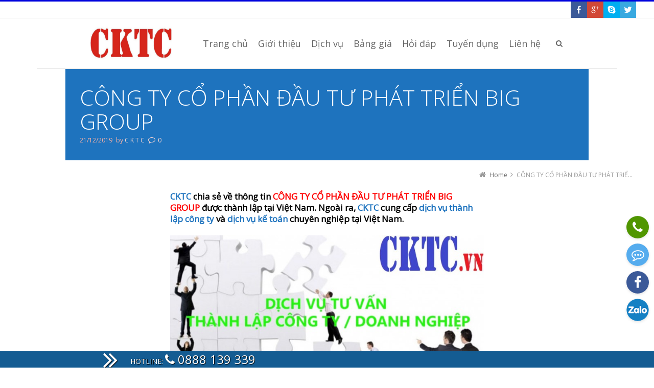

--- FILE ---
content_type: text/html; charset=UTF-8
request_url: https://cktc.vn/cong-ty-co-phan-dau-tu-phat-trien-big-group.html
body_size: 15990
content:
<!DOCTYPE html>
<!--[if IE 7]>
<html class="no-js lt-ie10 lt-ie9 lt-ie8" id="ie7" lang="vi" prefix="og: http://ogp.me/ns#">
<![endif]-->
<!--[if IE 8]>
<html class="no-js lt-ie10 lt-ie9" id="ie8" lang="vi" prefix="og: http://ogp.me/ns#">
<![endif]-->
<!--[if IE 9]>
<html class="no-js lt-ie10" id="ie9" lang="vi" prefix="og: http://ogp.me/ns#">
<![endif]-->
<!--[if !IE]><!-->
<html class="no-js" lang="vi" prefix="og: http://ogp.me/ns#">
<!--<![endif]-->
<head>

<meta http-equiv="Content-Security-Policy" content="upgrade-insecure-requests">
    <meta charset="UTF-8" />
    <!--<meta name="google-site-verification" content="sgCPT2IRU4Xy6nRy7jtUn4i7zzzQVFnlneda8srF7Ps" />-->
    
    <link rel="profile" href="http://gmpg.org/xfn/11" />
    <link rel="pingback" href="https://cktc.vn/xmlrpc.php" />

    
<meta name="viewport" content="initial-scale=1.0, width=device-width" />
<!--[if lt IE 9]><script src="https://cktc.vn/wp-content/themes/3clicks_theme/js/excanvas/excanvas.compiled.js"></script><![endif]-->
<!-- This site is optimized with the Yoast SEO plugin v3.1.2 - https://yoast.com/wordpress/plugins/seo/ -->
<title>CÔNG TY CỔ PHẦN ĐẦU TƯ PHÁT TRIỂN BIG GROUP</title>
<meta name="description" content="CKTC chia sẻ về thông tin CÔNG TY CỔ PHẦN ĐẦU TƯ PHÁT TRIỂN BIG GROUP tại Việt Nam. CKTC dịch vụ thành lập công ty và dịch vụ kế toán."/>
<meta name="robots" content="noodp"/>
<meta name="keywords" content="4601302450, dịch vụ kế toán, thành lập công ty, thành lập doanh nghiệp, CÔNG TY CỔ PHẦN ĐẦU TƯ PHÁT TRIỂN BIG GROUP, BIG GROUP, BIG GROUP INVESTMENT DEVELOPMENT JOINT STOCK COMPANY"/>
<link rel="canonical" href="https://cktc.vn/cong-ty-co-phan-dau-tu-phat-trien-big-group.html" />
<link rel="publisher" href="https://plus.google.com/u/0/+TLCtyvàDVKtoán"/>
<meta property="og:locale" content="vi_VN" />
<meta property="og:type" content="article" />
<meta property="og:title" content="CÔNG TY CỔ PHẦN ĐẦU TƯ PHÁT TRIỂN BIG GROUP" />
<meta property="og:description" content="CKTC chia sẻ về thông tin CÔNG TY CỔ PHẦN ĐẦU TƯ PHÁT TRIỂN BIG GROUP tại Việt Nam. CKTC dịch vụ thành lập công ty và dịch vụ kế toán." />
<meta property="og:url" content="https://cktc.vn/cong-ty-co-phan-dau-tu-phat-trien-big-group.html" />
<meta property="og:site_name" content="CKTC" />
<meta property="article:publisher" content="https://www.facebook.com/chiakhoathanhcong.cktc.vn" />
<meta property="article:author" content="https://www.facebook.com/chiakhoathanhcong.cktc.vn" />
<meta property="article:tag" content="4601302450" />
<meta property="article:tag" content="BIG GROUP" />
<meta property="article:tag" content="BIG GROUP INVESTMENT DEVELOPMENT JOINT STOCK COMPANY" />
<meta property="article:tag" content="CÔNG TY CỔ PHẦN ĐẦU TƯ PHÁT TRIỂN BIG GROUP" />
<meta property="article:tag" content="dich vu ke toan" />
<meta property="article:tag" content="thanh lap cong ty" />
<meta property="article:tag" content="thành lập doanh nghiệp" />
<meta property="article:section" content="Nông nghiệp" />
<meta property="article:published_time" content="2019-12-21T11:42:03+00:00" />
<meta property="og:image" content="https://cktc.vn/wp-content/uploads/2019/09/c916a2b92e38cb669229-1024x623.jpg" />
<meta property="og:image" content="https://cktc.vn/wp-content/uploads/2019/12/dc2602d0f9e51cbb45f4-1024x773.jpg" />
<meta property="og:image" content="https://cktc.vn/wp-content/uploads/2019/09/Chuan-CKTC.VN-xanh-do-14.png" />
<meta name="twitter:card" content="summary" />
<meta name="twitter:description" content="CKTC chia sẻ về thông tin CÔNG TY CỔ PHẦN ĐẦU TƯ PHÁT TRIỂN BIG GROUP tại Việt Nam. CKTC dịch vụ thành lập công ty và dịch vụ kế toán." />
<meta name="twitter:title" content="CÔNG TY CỔ PHẦN ĐẦU TƯ PHÁT TRIỂN BIG GROUP" />
<meta name="twitter:site" content="@dich_vu_CKTC" />
<meta name="twitter:image" content="https://cktc.vn/wp-content/uploads/2019/09/c916a2b92e38cb669229-1024x623.jpg" />
<meta name="twitter:creator" content="@dich_vu_CKTC" />
<!-- / Yoast SEO plugin. -->

<link rel="alternate" type="application/rss+xml" title="Dòng thông tin CKTC &raquo;" href="https://cktc.vn/feed" />
<link rel="alternate" type="application/rss+xml" title="Dòng phản hồi CKTC &raquo;" href="https://cktc.vn/comments/feed" />
<link rel="alternate" type="application/rss+xml" title="CKTC &raquo; CÔNG TY CỔ PHẦN ĐẦU TƯ PHÁT TRIỂN BIG GROUP Dòng phản hồi" href="https://cktc.vn/cong-ty-co-phan-dau-tu-phat-trien-big-group.html/feed" />
		<script type="text/javascript">
			window._wpemojiSettings = {"baseUrl":"https:\/\/s.w.org\/images\/core\/emoji\/72x72\/","ext":".png","source":{"concatemoji":"https:\/\/cktc.vn\/wp-includes\/js\/wp-emoji-release.min.js?ver=4.4.33"}};
			!function(e,n,t){var a;function i(e){var t=n.createElement("canvas"),a=t.getContext&&t.getContext("2d"),i=String.fromCharCode;return!(!a||!a.fillText)&&(a.textBaseline="top",a.font="600 32px Arial","flag"===e?(a.fillText(i(55356,56806,55356,56826),0,0),3e3<t.toDataURL().length):"diversity"===e?(a.fillText(i(55356,57221),0,0),t=a.getImageData(16,16,1,1).data,a.fillText(i(55356,57221,55356,57343),0,0),(t=a.getImageData(16,16,1,1).data)[0],t[1],t[2],t[3],!0):("simple"===e?a.fillText(i(55357,56835),0,0):a.fillText(i(55356,57135),0,0),0!==a.getImageData(16,16,1,1).data[0]))}function o(e){var t=n.createElement("script");t.src=e,t.type="text/javascript",n.getElementsByTagName("head")[0].appendChild(t)}t.supports={simple:i("simple"),flag:i("flag"),unicode8:i("unicode8"),diversity:i("diversity")},t.DOMReady=!1,t.readyCallback=function(){t.DOMReady=!0},t.supports.simple&&t.supports.flag&&t.supports.unicode8&&t.supports.diversity||(a=function(){t.readyCallback()},n.addEventListener?(n.addEventListener("DOMContentLoaded",a,!1),e.addEventListener("load",a,!1)):(e.attachEvent("onload",a),n.attachEvent("onreadystatechange",function(){"complete"===n.readyState&&t.readyCallback()})),(a=t.source||{}).concatemoji?o(a.concatemoji):a.wpemoji&&a.twemoji&&(o(a.twemoji),o(a.wpemoji)))}(window,document,window._wpemojiSettings);
		</script>
		<style type="text/css">
img.wp-smiley,
img.emoji {
	display: inline !important;
	border: none !important;
	box-shadow: none !important;
	height: 1em !important;
	width: 1em !important;
	margin: 0 .07em !important;
	vertical-align: -0.1em !important;
	background: none !important;
	padding: 0 !important;
}
</style>
<link rel='stylesheet' id='g1-gmaps-css'  href='https://cktc.vn/wp-content/plugins/g1-gmaps/css/g1-gmaps.css?ver=0.6.1' type='text/css' media='screen' />
<link rel='stylesheet' id='g1-social-icons-css'  href='https://cktc.vn/wp-content/plugins/g1-social-icons/css/main.css?ver=1.1.4' type='text/css' media='all' />
<link rel='stylesheet' id='rs-plugin-settings-css'  href='https://cktc.vn/wp-content/plugins/revslider/rs-plugin/css/settings.css?rev=4.3.6&#038;ver=4.4.33' type='text/css' media='all' />
<style id='rs-plugin-settings-inline-css' type='text/css'>
.g1-layer-small-black {
    padding:5px 20px;
    position:absolute;
    font-size:18px;
    line-height:24px;
    color:#000;
    background-color:rgb(255,255,255);
    background-color:rgba(255,255,255, 0.75);
}

.g1-layer-small-white {
    padding:5px 20px;
    position:absolute;
    font-size:18px;
    line-height:24px;
    color:#fff;
    background-color:rgb(0,0,0);
    background-color:rgba(0,0,0, 0.75);
}

.g1-layer-medium-black {
    padding:7px 20px;
    position:absolute;
    font-size:36px;
    line-height:42px;
    color:#000;
    background-color:rgb(255,255,255);
    background-color:rgba(255,255,255, 0.75);
}

.g1-layer-medium-white {
    padding:7px 20px;
    position:absolute;
    font-size:36px;
    line-height:42px;
    color:#fff;
    background-color:rgb(0,0,0);
    background-color:rgba(0,0,0, 0.75);
}

.g1-layer-large-black {
    padding:7px 20px;
    position:absolute;
    font-size:60px;
    line-height:70px;
    color:#000;
    background-color:rgb(255,255,255);
    background-color:rgba(255,255,255, 0.75);
}

.g1-layer-large-white {
    padding:7px 20px;
    position:absolute;
    font-size:60px;
    line-height:70px;
    color:#fff;
    background-color:rgb(0,0,0);
    background-color:rgba(0,0,0, 0.75);
}

.g1-layer-xlarge-black {
    padding:7px 20px;
    position:absolute;
    font-size:84px;
    line-height:98px;
    color:#000;
    background-color:rgb(255,255,255);
    background-color:rgba(255,255,255, 0.75);
}

.g1-layer-xlarge-white {
    padding:7px 20px;
    position:absolute;
    font-size:84px;
    line-height:98px;
    color:#fff;
    background-color:rgb(0,0,0);
    background-color:rgba(0,0,0, 0.75);
}
.tp-caption a {
color:#ff7302;
text-shadow:none;
-webkit-transition:all 0.2s ease-out;
-moz-transition:all 0.2s ease-out;
-o-transition:all 0.2s ease-out;
-ms-transition:all 0.2s ease-out;
}

.tp-caption a:hover {
color:#ffa902;
}
</style>
<link rel='stylesheet' id='rs-plugin-captions-css'  href='https://cktc.vn/wp-content/plugins/revslider/rs-plugin/css/captions.php?rev=4.3.6&#038;ver=4.4.33' type='text/css' media='all' />
<link rel='stylesheet' id='g1_screen-css'  href='https://cktc.vn/wp-content/themes/3clicks_theme/css/g1-screen.css?ver=3.4.1' type='text/css' media='screen' />
<link rel='stylesheet' id='g1_dynamic_style-css'  href='https://cktc.vn/wp-content/themes/3clicks_theme/css/g1-dynamic-style.php?respondjs=no&#038;ver=3.4.1' type='text/css' media='screen' />
<link rel='stylesheet' id='galleria_theme-css'  href='https://cktc.vn/wp-content/themes/3clicks_theme/js/galleria/themes/classic/galleria.classic.css?respondjs=no&#038;ver=3.4.1' type='text/css' media='screen' />
<link rel='stylesheet' id='jquery.magnific-popup-css'  href='https://cktc.vn/wp-content/themes/3clicks_theme/js/jquery.magnific-popup/magnific-popup.css?ver=3.4.1' type='text/css' media='screen' />
<link rel='stylesheet' id='g1_style-css'  href='https://cktc.vn/wp-content/themes/3clicks_theme-Child-Theme/style.css?ver=4.4.33' type='text/css' media='screen' />
<link rel='stylesheet' id='google_font_490ee25e-css'  href='https://fonts.googleapis.com/css?family=Open+Sans:300&#038;subset=latin,vietnamese' type='text/css' media='all' />
<link rel='stylesheet' id='google_font_7b2b4c23-css'  href='https://fonts.googleapis.com/css?family=Open+Sans&#038;subset=latin,vietnamese' type='text/css' media='all' />
<script type='text/javascript' src='https://cktc.vn/wp-includes/js/jquery/jquery.js?ver=1.11.3'></script>
<script type='text/javascript' src='https://cktc.vn/wp-includes/js/jquery/jquery-migrate.min.js?ver=1.2.1'></script>
<script type='text/javascript' src='https://cktc.vn/wp-content/plugins/revslider/rs-plugin/js/jquery.themepunch.plugins.min.js?rev=4.3.6&#038;ver=4.4.33'></script>
<script type='text/javascript' src='https://cktc.vn/wp-content/plugins/revslider/rs-plugin/js/jquery.themepunch.revolution.min.js?rev=4.3.6&#038;ver=4.4.33'></script>
<script type='text/javascript' src='https://cktc.vn/wp-content/themes/3clicks_theme/js/modernizr/modernizr.custom.js?ver=3.4.1'></script>
<link rel='https://api.w.org/' href='https://cktc.vn/wp-json/' />
<link rel="EditURI" type="application/rsd+xml" title="RSD" href="https://cktc.vn/xmlrpc.php?rsd" />
<link rel="wlwmanifest" type="application/wlwmanifest+xml" href="https://cktc.vn/wp-includes/wlwmanifest.xml" /> 
<link rel='shortlink' href='https://cktc.vn/?p=39133' />
<link rel="alternate" type="application/json+oembed" href="https://cktc.vn/wp-json/oembed/1.0/embed?url=https%3A%2F%2Fcktc.vn%2Fcong-ty-co-phan-dau-tu-phat-trien-big-group.html" />
<link rel="apple-touch-icon" sizes="180x180" href="/wp-content/uploads/fbrfg/apple-touch-icon.png">
<link rel="icon" type="image/png" sizes="32x32" href="/wp-content/uploads/fbrfg/favicon-32x32.png">
<link rel="icon" type="image/png" sizes="16x16" href="/wp-content/uploads/fbrfg/favicon-16x16.png">
<link rel="manifest" href="/wp-content/uploads/fbrfg/site.webmanifest">
<link rel="mask-icon" href="/wp-content/uploads/fbrfg/safari-pinned-tab.svg" color="#5bbad5">
<link rel="shortcut icon" href="/wp-content/uploads/fbrfg/favicon.ico">
<meta name="msapplication-TileColor" content="#da532c">
<meta name="msapplication-config" content="/wp-content/uploads/fbrfg/browserconfig.xml">
<meta name="theme-color" content="#ffffff"><!-- Analytics by WP Statistics v13.2.16 - https://wp-statistics.com/ -->
<link rel="shortcut icon" href="https://cktc.vn/wp-content/uploads/2022/07/cktc-mau-do-1.jpg" /><link rel="apple-touch-icon" href="https://cktc.vn/wp-content/uploads/2022/07/cktc-mau-do-1.jpg" /><link rel="icon" href="https://cktc.vn/wp-content/uploads/2020/01/cropped-cktc-favicon-32x32.png" sizes="32x32" />
<link rel="icon" href="https://cktc.vn/wp-content/uploads/2020/01/cropped-cktc-favicon-192x192.png" sizes="192x192" />
<link rel="apple-touch-icon-precomposed" href="https://cktc.vn/wp-content/uploads/2020/01/cropped-cktc-favicon-180x180.png" />
<meta name="msapplication-TileImage" content="https://cktc.vn/wp-content/uploads/2020/01/cropped-cktc-favicon-270x270.png" />
<script type="text/javascript" src="https://cktc.vn/wp-content/themes/3clicks_theme/js/respond/respond.src.js"></script>    <link href='http://fonts.googleapis.com/css?family=Open+Sans&subset=latin,vietnamese' rel='stylesheet' type='text/css'>
    <link href='http://fonts.googleapis.com/css?family=Open+Sans+Condensed:300&subset=latin,vietnamese' rel='stylesheet' type='text/css'>
<script src="https://use.fontawesome.com/e87501844f.js"></script>

<!-- Google Tag Manager -->
<script>(function(w,d,s,l,i){w[l]=w[l]||[];w[l].push({'gtm.start':
new Date().getTime(),event:'gtm.js'});var f=d.getElementsByTagName(s)[0],
j=d.createElement(s),dl=l!='dataLayer'?'&l='+l:'';j.async=true;j.src=
'https://www.googletagmanager.com/gtm.js?id='+i+dl;f.parentNode.insertBefore(j,f);
})(window,document,'script','dataLayer','GTM-W3LNZPP');</script>

<!-- Global site tag (gtag.js) - Google Analytics -->
<script async src="https://www.googletagmanager.com/gtag/js?id=UA-192025342-1"></script>
<script>
  window.dataLayer = window.dataLayer || [];
  function gtag(){dataLayer.push(arguments);}
  gtag('js', new Date());

  gtag('config', 'UA-192025342-1');
  gtag('config', 'AW-11361965360');
</script>

<!-- Event snippet for CKTC conversion page -->
<script>
  gtag('event', 'conversion', {'send_to': 'AW-11361965360/_hQ8CIKv2esYELCq56kq'});
</script>

<meta name="google-site-verification" content="T04DYw0R-X6owwSIbbLaYmkggIcyt3vL_6_-9tJtAXw" />
<!-- Google Tag Manager -->
<script>(function(w,d,s,l,i){w[l]=w[l]||[];w[l].push({'gtm.start':
new Date().getTime(),event:'gtm.js'});var f=d.getElementsByTagName(s)[0],
j=d.createElement(s),dl=l!='dataLayer'?'&l='+l:'';j.async=true;j.src=
'https://www.googletagmanager.com/gtm.js?id='+i+dl;f.parentNode.insertBefore(j,f);
})(window,document,'script','dataLayer','GTM-TTDW4FX');</script>
<!-- End Google Tag Manager -->

<style>
.fixed-socials {
  right: 10px;
  position: fixed;
  bottom: 70px;
  z-index: 10000;
}

.fixed-socials ul {
  list-style-type: none;
  padding-left: 0;
}

.fixed-socials ul li {
    list-style-type: none;
}

.fixed-socials a[class*="phone"],
.fixed-socials a[class*="phone"]:hover,
.fixed-socials a[class*="phone"] span {
  background: #509600;
}

.fixed-socials a[class*="sms"],
.fixed-socials a[class*="sms"]:hover,
.fixed-socials a[class*="sms"] span {
  background: #55acee;
}

.fixed-socials a[class*="facebook"],
.fixed-socials a[class*="facebook"]:hover,
.fixed-socials a[class*="facebook"] span {
  background: #3b5998;
}

.fixed-socials a[class*="twitter"],
.fixed-socials a[class*="twitter"]:hover,
.fixed-socials a[class*="twitter"] span {
  background: #55acee;
}

.fixed-socials a[class*="instagram"],
.fixed-socials a[class*="instagram"]:hover,
.fixed-socials a[class*="instagram"] span {
  background: #125688;
}

.fixed-socials a[class*="youtube"],
.fixed-socials a[class*="youtube"]:hover,
.fixed-socials a[class*="youtube"] span {
  background: #bb0000;
}

.fixed-socials a {
  background: #333;
  color: #fff;
  display: flex;
  justify-content: center;
  align-items: center;
  font-size: 25px;
  line-height: 35px;
  position: relative;
  text-align: center;
  width: 44px;
  height: 44px;
  margin-bottom: 10px;
  line-height: 44px;
  border-radius: 50%;
  box-shadow: 0 2px 5px 0 rgba(0,0,0,.11);
}

.fixed-socials a:hover span {
  right: 100%;
  text-decoration: none;
}

.fixed-socials a:hover {
  text-decoration: none;
}

.fixed-socials a span {
  line-height: 35px;
  right: -120px;
  position: absolute;
  text-align: center;
  width: 120px;
}

.icon-phone:before {
  content: "";
  color: #fff;
  font: normal normal normal 1em/1 FontAwesome;
  font-size: inherit;
  text-rendering: auto;
  -webkit-font-smoothing: antialiased;
  -moz-osx-font-smoothing: grayscale;
  height: 1em;
  content: "\f095";
}

.icon-sms:before {
  content: "";
  color: #fff;
  font: normal normal normal 1em/1 FontAwesome;
  font-size: inherit;
  text-rendering: auto;
  -webkit-font-smoothing: antialiased;
  -moz-osx-font-smoothing: grayscale;
  height: 1em;
  content: "\f27b";
}

.icon-facebook:before {
  content: "";
  color: #fff;
  font: normal normal normal 1em/1 FontAwesome;
  font-size: inherit;
  text-rendering: auto;
  -webkit-font-smoothing: antialiased;
  -moz-osx-font-smoothing: grayscale;
  height: 1em;
  content: "\f09a";
}

.icon-twitter:before {
  content: "";
  color: #fff;
  font: normal normal normal 1em/1 FontAwesome;
  font-size: inherit;
  text-rendering: auto;
  -webkit-font-smoothing: antialiased;
  -moz-osx-font-smoothing: grayscale;
  height: 1em;
  content: "\f099";
}

.icon-instagram:before {
  content: "";
  color: #fff;
  font: normal normal normal 1em/1 FontAwesome;
  font-size: inherit;
  text-rendering: auto;
  -webkit-font-smoothing: antialiased;
  -moz-osx-font-smoothing: grayscale;
  height: 1em;
  content: "\f16d";
}

.icon-youtube:before {
  content: "";
  color: #fff;
  font: normal normal normal 1em/1 FontAwesome;
  font-size: inherit;
  text-rendering: auto;
  -webkit-font-smoothing: antialiased;
  -moz-osx-font-smoothing: grayscale;
  height: 1em;
  content: "\f167";
}
.icon-zalo {
  background: url(/wp-content/uploads/2021/03/icon-zalo.png) no-repeat!important;
  background-size: contain!important;
}
</style>

<script async src="https://pagead2.googlesyndication.com/pagead/js/adsbygoogle.js?client=ca-pub-9508188125217552" crossorigin="anonymous"></script>
</head>
<body class="single single-post postid-39133 single-format-standard g1-font-regular-l g1-font-important-m g1-tl-squircle g1-tr-squircle g1-br-squircle g1-bl-squircle g1-preheader-open-overlay g1-preheader-layout-wide-narrow g1-preheader-tl-square g1-preheader-tr-square g1-preheader-br-square g1-preheader-bl-square g1-header-position-fixed g1-header-layout-semi-standard g1-header-comp-left-right g1-primary-nav--unstyled g1-header-tl-square g1-header-tr-square g1-header-br-square g1-header-bl-square g1-header-searchform-standard g1-precontent-layout-standard-narrow g1-precontent-tl-square g1-precontent-tr-square g1-precontent-br-square g1-precontent-bl-square g1-content-layout-wide-narrow g1-content-tl-square g1-content-tr-square g1-content-br-square g1-content-bl-square g1-prefooter-layout-wide-narrow g1-prefooter-tl-square g1-prefooter-tr-square g1-prefooter-br-square g1-prefooter-bl-square g1-footer-layout-wide-narrow g1-footer-comp-01 g1-footer-tl-square g1-footer-tr-square g1-footer-br-square g1-footer-bl-square g1-secondary-wide g1-secondary-after" itemscope itemtype="http://schema.org/WebPage">


<div id="page">
<aside class="fixed-socials">
    <ul>
      <li>
        <a href="tel:+84888139339" class="icon-phone" target="_blank"></a>
      </li>
      <li>
        <a href="sms:+84888139339;?&body=Question" class="icon-sms" target="_blank"></a>
      </li>
      <li>
        <a
          href="https://facebook.com/chiakhoathanhcong.cktc.vn"
          class="icon-facebook"
          target="_blank"
        ></a>
      </li>
       <li>
        <a
          href="https://zalo.me/0888139339"
          class="icon-zalo"
          target="_blank"
        ></a>
      </li>
    </ul>
  </aside>
    <div id="g1-top">
	
	<!-- BEGIN #g1-header -->
    <div id="g1-header-waypoint">
	<div id="g1-header" class="g1-header" role="banner">
        <div class="g1-layout-inner">
            
            <div id="g1-primary-bar">
                <div id="g1-id"><p class="site-title"><a href="https://cktc.vn" title="Go back to the homepage"><img id="g1-logo" src="https://cktc.vn/wp-content/uploads/2022/07/cktc-mau-do-1.jpg" alt="CKTC" data-g1-src-desktop="https://cktc.vn/wp-content/uploads/2022/07/cktc-mau-do-1.jpg" data-g1-src-desktop-hdpi="https://cktc.vn/wp-content/uploads/2022/07/cktc-mau-do-1.jpg" />
                <noscript><img src="https://cktc.vn/wp-content/uploads/2022/07/cktc-mau-do-1.jpg" alt="CKTC" /></noscript><img id="g1-mobile-logo" src="https://cktc.vn/wp-content/uploads/2022/07/cktc-mau-do-1.jpg" alt="CKTC" data-g1-src-mobile="https://cktc.vn/wp-content/uploads/2022/07/cktc-mau-do-1.jpg" data-g1-src-mobile-hdpi="https://cktc.vn/wp-content/uploads/2022/07/cktc-mau-do-1.jpg" /></a></p></div><!-- #id -->
                <!-- BEGIN #g1-primary-nav -->
                <nav id="g1-primary-nav" class="g1-nav--unstyled g1-nav--collapsed">
                    <a id="g1-primary-nav-switch" href="#">Menu</a>
                    <ul id="g1-primary-nav-menu" class=""><li id="menu-item-2188" class="menu-item menu-item-type-post_type menu-item-object-page menu-item-2188 g1-menu-item-level-0 g1-type-drops"><a href="https://cktc.vn/"><div class="g1-nav-item__title">Trang chủ</div></a></li>
<li id="menu-item-2226" class="menu-item menu-item-type-post_type menu-item-object-page menu-item-2226 g1-menu-item-level-0 g1-type-drops"><a href="https://cktc.vn/gioi-thieu"><div class="g1-nav-item__title">Giới thiệu</div></a></li>
<li id="menu-item-2198" class="menu-item menu-item-type-custom menu-item-object-custom menu-item-has-children menu-parent-item menu-item-2198 g1-menu-item-level-0 g1-type-drops"><a href="#"><div class="g1-nav-item__arrow"></div><div class="g1-nav-item__title">Dịch vụ</div></a>
<div class="g1-submenus"><ul>
	<li id="menu-item-2186" class="menu-item menu-item-type-post_type menu-item-object-page menu-item-2186 g1-menu-item-level-1"><a href="https://cktc.vn/dich-vu-ke-toan"><div class="g1-nav-item__title">Dịch vụ kế toán</div></a></li>
	<li id="menu-item-2307" class="menu-item menu-item-type-post_type menu-item-object-page menu-item-has-children menu-parent-item menu-item-2307 g1-menu-item-level-1"><a href="https://cktc.vn/dich-vu-thanh-lap-cong-ty"><div class="g1-nav-item__arrow"></div><div class="g1-nav-item__title">Thành lập công ty</div></a>
	<ul>
		<li id="menu-item-2375" class="menu-item menu-item-type-post_type menu-item-object-page menu-item-2375 g1-menu-item-level-2"><a title="thành lập doanh nghiệp tư nhân" href="https://cktc.vn/thanh-lap-doanh-nghiep-tu-nhan"><div class="g1-nav-item__title">Thành lập doanh nghiệp tư nhân</div></a></li>
		<li id="menu-item-2376" class="menu-item menu-item-type-post_type menu-item-object-page menu-item-2376 g1-menu-item-level-2"><a title="thành lập công ty TNHH một thành viên" href="https://cktc.vn/thanh-lap-cong-ty-tnhh-mot-thanh-vien"><div class="g1-nav-item__title">Thành lập công ty TNHH một thành viên</div></a></li>
		<li id="menu-item-2374" class="menu-item menu-item-type-post_type menu-item-object-page menu-item-2374 g1-menu-item-level-2"><a title="thành lập công ty TNHH hai thành viên" href="https://cktc.vn/cong-ty-tnhh-hai-thanh-vien-tro-len"><div class="g1-nav-item__title">Công ty TNHH hai thành viên trở lên</div></a></li>
		<li id="menu-item-2373" class="menu-item menu-item-type-post_type menu-item-object-page menu-item-2373 g1-menu-item-level-2"><a title="thành lập công ty cổ phần" href="https://cktc.vn/thanh-lap-cong-ty-co-phan"><div class="g1-nav-item__title">﻿Thành lập công ty cổ phần</div></a></li>
		<li id="menu-item-2372" class="menu-item menu-item-type-post_type menu-item-object-page menu-item-2372 g1-menu-item-level-2"><a title="Thành lập công ty hợp danh" href="https://cktc.vn/thanh-lap-cong-ty-hop-danh"><div class="g1-nav-item__title">Thành lập công ty hợp danh</div></a></li>
		<li id="menu-item-2371" class="menu-item menu-item-type-post_type menu-item-object-page menu-item-2371 g1-menu-item-level-2"><a title="Thành lập công ty nước ngoài" href="https://cktc.vn/thanh-lap-cong-ty-nuoc-ngoai"><div class="g1-nav-item__title">Thành lập công ty nước ngoài</div></a></li>
	</ul>
</li>
	<li id="menu-item-2309" class="menu-item menu-item-type-post_type menu-item-object-page menu-item-2309 g1-menu-item-level-1"><a title="Thay đổi giấy đăng ký kinh doanh" href="https://cktc.vn/thay-doi-dang-ky-kinh-doanh"><div class="g1-nav-item__title">Thay đổi GPKD</div></a></li>
	<li id="menu-item-2185" class="menu-item menu-item-type-post_type menu-item-object-page menu-item-2185 g1-menu-item-level-1"><a title="Dịch vụ bảo hiểm xã hội" href="https://cktc.vn/dich-vu-bao-hiem-xa-hoi"><div class="g1-nav-item__title">Bảo hiểm xã hội</div></a></li>
	<li id="menu-item-2310" class="menu-item menu-item-type-post_type menu-item-object-page menu-item-2310 g1-menu-item-level-1"><a title="Dịch vụ quyết toán thuế" href="https://cktc.vn/dich-vu-quyet-toan-thue"><div class="g1-nav-item__title">Quyết toán thuế</div></a></li>
	<li id="menu-item-2319" class="menu-item menu-item-type-post_type menu-item-object-page menu-item-2319 g1-menu-item-level-1"><a title="Giải thể doanh nghiệp" href="https://cktc.vn/dich-vu-giai-the-doanh-nghiep"><div class="g1-nav-item__title">Giải thể doanh nghiệp</div></a></li>
	<li id="menu-item-47679" class="menu-item menu-item-type-post_type menu-item-object-page menu-item-47679 g1-menu-item-level-1"><a href="https://cktc.vn/xu-ly-so-sach-ke-toan"><div class="g1-nav-item__title">Sổ sách kế toán</div></a></li>
	<li id="menu-item-2308" class="menu-item menu-item-type-post_type menu-item-object-page menu-item-2308 g1-menu-item-level-1"><a href="https://cktc.vn/dang-ky-thuong-hieu"><div class="g1-nav-item__title">Đăng ký thương hiệu</div></a></li>
	<li id="menu-item-2324" class="menu-item menu-item-type-post_type menu-item-object-page menu-item-2324 g1-menu-item-level-1"><a href="https://cktc.vn/giay-phep-ve-sinh-an-toan-thuc-pham"><div class="g1-nav-item__title">Giấy phép vệ sinh ATTP</div></a></li>
	<li id="menu-item-2230" class="menu-item menu-item-type-post_type menu-item-object-page menu-item-2230 g1-menu-item-level-1"><a href="https://cktc.vn/dich-vu-hai-quan"><div class="g1-nav-item__title">Dịch vụ hải quan</div></a></li>
	<li id="menu-item-30828" class="menu-item menu-item-type-post_type menu-item-object-page menu-item-30828 g1-menu-item-level-1"><a href="https://cktc.vn/tu-van-quan-ly-doanh-nghiep"><div class="g1-nav-item__title">Quản lý doanh nghiệp</div></a></li>
	<li id="menu-item-30862" class="menu-item menu-item-type-post_type menu-item-object-page menu-item-30862 g1-menu-item-level-1"><a href="https://cktc.vn/thuong-mai-dien-tu"><div class="g1-nav-item__title">Thương mại điện tử</div></a></li>
	<li id="menu-item-31007" class="menu-item menu-item-type-post_type menu-item-object-page menu-item-31007 g1-menu-item-level-1"><a href="https://cktc.vn/dao-tao-ke-toan"><div class="g1-nav-item__title">Đào tạo kế toán</div></a></li>
</ul></div>
</li>
<li id="menu-item-2203" class="menu-item menu-item-type-post_type menu-item-object-page menu-item-has-children menu-parent-item menu-item-2203 g1-menu-item-level-0 g1-type-drops"><a href="https://cktc.vn/bang-gia-cac-dich-vu-cua-cktc"><div class="g1-nav-item__arrow"></div><div class="g1-nav-item__title">Bảng giá</div></a>
<div class="g1-submenus"><ul>
	<li id="menu-item-2184" class="menu-item menu-item-type-post_type menu-item-object-page menu-item-2184 g1-menu-item-level-1"><a href="https://cktc.vn/bang-gia-thanh-lap-cong-ty"><div class="g1-nav-item__title">Thành lập công ty</div></a></li>
	<li id="menu-item-2183" class="menu-item menu-item-type-post_type menu-item-object-page menu-item-2183 g1-menu-item-level-1"><a href="https://cktc.vn/bang-gia-dich-vu-ke-toan"><div class="g1-nav-item__title">Dịch vụ kế toán</div></a></li>
	<li id="menu-item-28670" class="menu-item menu-item-type-post_type menu-item-object-page menu-item-28670 g1-menu-item-level-1"><a href="https://cktc.vn/bang-gia-dich-vu-thay-doi-dang-ky-kinh-doanh"><div class="g1-nav-item__title">Thay đổi GPKD</div></a></li>
	<li id="menu-item-2613" class="menu-item menu-item-type-post_type menu-item-object-page menu-item-2613 g1-menu-item-level-1"><a href="https://cktc.vn/dich-vu-bao-hiem-xa-hoi-2"><div class="g1-nav-item__title">Bảo hiểm xã hội</div></a></li>
	<li id="menu-item-47829" class="menu-item menu-item-type-post_type menu-item-object-page menu-item-47829 g1-menu-item-level-1"><a href="https://cktc.vn/bang-gia-dich-vu-giai-the-cong-ty"><div class="g1-nav-item__title">Giải thể công ty</div></a></li>
	<li id="menu-item-2615" class="menu-item menu-item-type-post_type menu-item-object-page menu-item-2615 g1-menu-item-level-1"><a href="https://cktc.vn/bao-cao-tai-chinh-2"><div class="g1-nav-item__title">Báo cáo tài chính</div></a></li>
	<li id="menu-item-2616" class="menu-item menu-item-type-post_type menu-item-object-page menu-item-2616 g1-menu-item-level-1"><a href="https://cktc.vn/dich-vu-hoan-thien-so-sach"><div class="g1-nav-item__title">Hoàn thiện sổ sách</div></a></li>
	<li id="menu-item-2614" class="menu-item menu-item-type-post_type menu-item-object-page menu-item-2614 g1-menu-item-level-1"><a href="https://cktc.vn/nhan-hieu-ma-vach-logo-vsattp"><div class="g1-nav-item__title">Nhãn hiệu &#8211; Mã vạch</div></a></li>
	<li id="menu-item-30829" class="menu-item menu-item-type-post_type menu-item-object-page menu-item-30829 g1-menu-item-level-1"><a href="https://cktc.vn/tu-van-quan-ly-doanh-nghiep"><div class="g1-nav-item__title">Quản lý doanh nghiệp</div></a></li>
	<li id="menu-item-31008" class="menu-item menu-item-type-post_type menu-item-object-page menu-item-31008 g1-menu-item-level-1"><a href="https://cktc.vn/dao-tao-ke-toan"><div class="g1-nav-item__title">Đào tạo kế toán</div></a></li>
	<li id="menu-item-30863" class="menu-item menu-item-type-post_type menu-item-object-page menu-item-30863 g1-menu-item-level-1"><a href="https://cktc.vn/thuong-mai-dien-tu"><div class="g1-nav-item__title">Thương mại điện tử</div></a></li>
</ul></div>
</li>
<li id="menu-item-2190" class="menu-item menu-item-type-taxonomy menu-item-object-category menu-item-has-children menu-parent-item menu-item-2190 g1-menu-item-level-0 g1-type-drops"><a href="https://cktc.vn/hoi-dap-cktc"><div class="g1-nav-item__arrow"></div><div class="g1-nav-item__title">Hỏi đáp</div></a>
<div class="g1-submenus"><ul>
	<li id="menu-item-29466" class="menu-item menu-item-type-taxonomy menu-item-object-category menu-item-29466 g1-menu-item-level-1"><a href="https://cktc.vn/dich-vu-cktc"><div class="g1-nav-item__title">Dịch vụ CKTC</div></a></li>
	<li id="menu-item-2735" class="menu-item menu-item-type-taxonomy menu-item-object-category menu-item-2735 g1-menu-item-level-1"><a href="https://cktc.vn/tin-tuc"><div class="g1-nav-item__title">Tin tức</div></a></li>
	<li id="menu-item-29719" class="menu-item menu-item-type-taxonomy menu-item-object-category current-post-ancestor current-menu-parent current-post-parent menu-item-has-children menu-parent-item menu-item-29719 g1-menu-item-level-1"><a href="https://cktc.vn/thong-tin-doanh-nghiep"><div class="g1-nav-item__arrow"></div><div class="g1-nav-item__title">Thông tin doanh nghiệp</div></a>
	<ul>
		<li id="menu-item-35741" class="menu-item menu-item-type-taxonomy menu-item-object-category menu-item-has-children menu-parent-item menu-item-35741 g1-menu-item-level-2"><a href="https://cktc.vn/thong-tin-doanh-nghiep/dich-vu"><div class="g1-nav-item__arrow"></div><div class="g1-nav-item__title">Dịch vụ</div></a>
		<ul>
			<li id="menu-item-36991" class="menu-item menu-item-type-taxonomy menu-item-object-category menu-item-36991 g1-menu-item-level-3"><a href="https://cktc.vn/thong-tin-doanh-nghiep/kiem-toan"><div class="g1-nav-item__title">Kiểm toán</div></a></li>
			<li id="menu-item-35734" class="menu-item menu-item-type-taxonomy menu-item-object-category menu-item-35734 g1-menu-item-level-3"><a href="https://cktc.vn/thong-tin-doanh-nghiep/dich-vu-ke-toan"><div class="g1-nav-item__title">Dịch vụ kế toán</div></a></li>
			<li id="menu-item-35735" class="menu-item menu-item-type-taxonomy menu-item-object-category menu-item-35735 g1-menu-item-level-3"><a href="https://cktc.vn/thong-tin-doanh-nghiep/dich-vu-an-uong"><div class="g1-nav-item__title">Dịch vụ ăn uống</div></a></li>
			<li id="menu-item-35736" class="menu-item menu-item-type-taxonomy menu-item-object-category menu-item-35736 g1-menu-item-level-3"><a href="https://cktc.vn/thong-tin-doanh-nghiep/dich-vu-bao-ve"><div class="g1-nav-item__title">Dịch vụ bảo vệ</div></a></li>
			<li id="menu-item-35816" class="menu-item menu-item-type-taxonomy menu-item-object-category menu-item-35816 g1-menu-item-level-3"><a href="https://cktc.vn/thong-tin-doanh-nghiep/du-lich"><div class="g1-nav-item__title">Du lịch</div></a></li>
			<li id="menu-item-37088" class="menu-item menu-item-type-taxonomy menu-item-object-category menu-item-37088 g1-menu-item-level-3"><a href="https://cktc.vn/thong-tin-doanh-nghiep/khach-san"><div class="g1-nav-item__title">Khách sạn</div></a></li>
			<li id="menu-item-35737" class="menu-item menu-item-type-taxonomy menu-item-object-category menu-item-35737 g1-menu-item-level-3"><a href="https://cktc.vn/thong-tin-doanh-nghiep/logistics"><div class="g1-nav-item__title">Logistics</div></a></li>
			<li id="menu-item-35880" class="menu-item menu-item-type-taxonomy menu-item-object-category menu-item-35880 g1-menu-item-level-3"><a href="https://cktc.vn/thong-tin-doanh-nghiep/hang-khong"><div class="g1-nav-item__title">Hàng không</div></a></li>
		</ul>
</li>
		<li id="menu-item-35739" class="menu-item menu-item-type-taxonomy menu-item-object-category menu-item-has-children menu-parent-item menu-item-35739 g1-menu-item-level-2"><a href="https://cktc.vn/thong-tin-doanh-nghiep/thuong-mai"><div class="g1-nav-item__arrow"></div><div class="g1-nav-item__title">Thương mại</div></a>
		<ul>
			<li id="menu-item-35854" class="menu-item menu-item-type-taxonomy menu-item-object-category menu-item-35854 g1-menu-item-level-3"><a href="https://cktc.vn/thong-tin-doanh-nghiep/xang-dau"><div class="g1-nav-item__title">Xăng dầu</div></a></li>
		</ul>
</li>
		<li id="menu-item-35740" class="menu-item menu-item-type-taxonomy menu-item-object-category menu-item-35740 g1-menu-item-level-2"><a href="https://cktc.vn/thong-tin-doanh-nghiep/xay-dung"><div class="g1-nav-item__title">Xây dựng</div></a></li>
		<li id="menu-item-35844" class="menu-item menu-item-type-taxonomy menu-item-object-category menu-item-has-children menu-parent-item menu-item-35844 g1-menu-item-level-2"><a href="https://cktc.vn/thong-tin-doanh-nghiep/tu-van"><div class="g1-nav-item__arrow"></div><div class="g1-nav-item__title">Tư vấn</div></a>
		<ul>
			<li id="menu-item-36048" class="menu-item menu-item-type-taxonomy menu-item-object-category menu-item-36048 g1-menu-item-level-3"><a href="https://cktc.vn/thong-tin-doanh-nghiep/giao-duc"><div class="g1-nav-item__title">Giáo dục</div></a></li>
			<li id="menu-item-37156" class="menu-item menu-item-type-taxonomy menu-item-object-category menu-item-37156 g1-menu-item-level-3"><a href="https://cktc.vn/thong-tin-doanh-nghiep/cong-ty-luat"><div class="g1-nav-item__title">Công ty Luật</div></a></li>
			<li id="menu-item-55448" class="menu-item menu-item-type-taxonomy menu-item-object-category menu-item-55448 g1-menu-item-level-3"><a href="https://cktc.vn/thong-tin-doanh-nghiep/vp-cong-chung"><div class="g1-nav-item__title">VP Công Chứng</div></a></li>
			<li id="menu-item-37327" class="menu-item menu-item-type-taxonomy menu-item-object-category menu-item-37327 g1-menu-item-level-3"><a href="https://cktc.vn/thong-tin-doanh-nghiep/moi-truong"><div class="g1-nav-item__title">Môi trường</div></a></li>
			<li id="menu-item-37328" class="menu-item menu-item-type-taxonomy menu-item-object-category menu-item-37328 g1-menu-item-level-3"><a href="https://cktc.vn/thong-tin-doanh-nghiep/nang-luong"><div class="g1-nav-item__title">Năng lượng</div></a></li>
		</ul>
</li>
		<li id="menu-item-35853" class="menu-item menu-item-type-taxonomy menu-item-object-category menu-item-has-children menu-parent-item menu-item-35853 g1-menu-item-level-2"><a href="https://cktc.vn/thong-tin-doanh-nghiep/dau-tu"><div class="g1-nav-item__arrow"></div><div class="g1-nav-item__title">Đầu tư</div></a>
		<ul>
			<li id="menu-item-36910" class="menu-item menu-item-type-taxonomy menu-item-object-category menu-item-36910 g1-menu-item-level-3"><a href="https://cktc.vn/thong-tin-doanh-nghiep/dau-tu-nuoc-ngoai"><div class="g1-nav-item__title">Đầu tư nước ngoài</div></a></li>
			<li id="menu-item-35753" class="menu-item menu-item-type-taxonomy menu-item-object-category menu-item-35753 g1-menu-item-level-3"><a href="https://cktc.vn/thong-tin-doanh-nghiep/bat-dong-san"><div class="g1-nav-item__title">Bất động sản</div></a></li>
		</ul>
</li>
		<li id="menu-item-35742" class="menu-item menu-item-type-taxonomy menu-item-object-category menu-item-has-children menu-parent-item menu-item-35742 g1-menu-item-level-2"><a href="https://cktc.vn/thong-tin-doanh-nghiep/san-xuat"><div class="g1-nav-item__arrow"></div><div class="g1-nav-item__title">Sản xuất</div></a>
		<ul>
			<li id="menu-item-36990" class="menu-item menu-item-type-taxonomy menu-item-object-category menu-item-36990 g1-menu-item-level-3"><a href="https://cktc.vn/thong-tin-doanh-nghiep/thuc-pham"><div class="g1-nav-item__title">Thực phẩm</div></a></li>
			<li id="menu-item-37080" class="menu-item menu-item-type-taxonomy menu-item-object-category menu-item-37080 g1-menu-item-level-3"><a href="https://cktc.vn/thong-tin-doanh-nghiep/khai-khoang"><div class="g1-nav-item__title">Khai khoáng</div></a></li>
			<li id="menu-item-37169" class="menu-item menu-item-type-taxonomy menu-item-object-category menu-item-37169 g1-menu-item-level-3"><a href="https://cktc.vn/thong-tin-doanh-nghiep/noi-that"><div class="g1-nav-item__title">Nội thất</div></a></li>
			<li id="menu-item-38292" class="menu-item menu-item-type-taxonomy menu-item-object-category menu-item-38292 g1-menu-item-level-3"><a href="https://cktc.vn/thong-tin-doanh-nghiep/in-an"><div class="g1-nav-item__title">In ấn</div></a></li>
		</ul>
</li>
		<li id="menu-item-35763" class="menu-item menu-item-type-taxonomy menu-item-object-category menu-item-has-children menu-parent-item menu-item-35763 g1-menu-item-level-2"><a href="https://cktc.vn/thong-tin-doanh-nghiep/cong-nghe"><div class="g1-nav-item__arrow"></div><div class="g1-nav-item__title">Công nghệ</div></a>
		<ul>
			<li id="menu-item-36441" class="menu-item menu-item-type-taxonomy menu-item-object-category menu-item-36441 g1-menu-item-level-3"><a href="https://cktc.vn/thong-tin-doanh-nghiep/marketing"><div class="g1-nav-item__title">Marketing</div></a></li>
			<li id="menu-item-36984" class="menu-item menu-item-type-taxonomy menu-item-object-category menu-item-36984 g1-menu-item-level-3"><a href="https://cktc.vn/thong-tin-doanh-nghiep/vien-thong"><div class="g1-nav-item__title">Viễn thông</div></a></li>
			<li id="menu-item-37089" class="menu-item menu-item-type-taxonomy menu-item-object-category menu-item-37089 g1-menu-item-level-3"><a href="https://cktc.vn/thong-tin-doanh-nghiep/quang-cao"><div class="g1-nav-item__title">Quảng cáo</div></a></li>
			<li id="menu-item-36942" class="menu-item menu-item-type-taxonomy menu-item-object-category menu-item-36942 g1-menu-item-level-3"><a href="https://cktc.vn/thong-tin-doanh-nghiep/truyen-thong"><div class="g1-nav-item__title">Truyền thông</div></a></li>
			<li id="menu-item-36435" class="menu-item menu-item-type-taxonomy menu-item-object-category menu-item-36435 g1-menu-item-level-3"><a href="https://cktc.vn/thong-tin-doanh-nghiep/bao-chi-thong-tin-doanh-nghiep"><div class="g1-nav-item__title">Báo chí</div></a></li>
		</ul>
</li>
		<li id="menu-item-36442" class="menu-item menu-item-type-taxonomy menu-item-object-category menu-item-has-children menu-parent-item menu-item-36442 g1-menu-item-level-2"><a href="https://cktc.vn/thong-tin-doanh-nghiep/y-te"><div class="g1-nav-item__arrow"></div><div class="g1-nav-item__title">Y tế</div></a>
		<ul>
			<li id="menu-item-35738" class="menu-item menu-item-type-taxonomy menu-item-object-category menu-item-35738 g1-menu-item-level-3"><a href="https://cktc.vn/thong-tin-doanh-nghiep/duoc-pham"><div class="g1-nav-item__title">Dược phẩm</div></a></li>
			<li id="menu-item-36444" class="menu-item menu-item-type-taxonomy menu-item-object-category menu-item-36444 g1-menu-item-level-3"><a href="https://cktc.vn/thong-tin-doanh-nghiep/phong-kham"><div class="g1-nav-item__title">Phòng khám</div></a></li>
			<li id="menu-item-35748" class="menu-item menu-item-type-taxonomy menu-item-object-category menu-item-35748 g1-menu-item-level-3"><a href="https://cktc.vn/thong-tin-doanh-nghiep/benh-vien"><div class="g1-nav-item__title">Bệnh viện</div></a></li>
		</ul>
</li>
		<li id="menu-item-35873" class="menu-item menu-item-type-taxonomy menu-item-object-category current-post-ancestor current-menu-parent current-post-parent menu-item-35873 g1-menu-item-level-2"><a href="https://cktc.vn/thong-tin-doanh-nghiep/nong-nghiep"><div class="g1-nav-item__title">Nông nghiệp</div></a></li>
		<li id="menu-item-36443" class="menu-item menu-item-type-taxonomy menu-item-object-category menu-item-has-children menu-parent-item menu-item-36443 g1-menu-item-level-2"><a href="https://cktc.vn/thong-tin-doanh-nghiep/ngan-hang"><div class="g1-nav-item__arrow"></div><div class="g1-nav-item__title">Ngân hàng</div></a>
		<ul>
			<li id="menu-item-35756" class="menu-item menu-item-type-taxonomy menu-item-object-category menu-item-35756 g1-menu-item-level-3"><a href="https://cktc.vn/thong-tin-doanh-nghiep/cong-ty-tai-chinh"><div class="g1-nav-item__title">Công ty tài chính</div></a></li>
			<li id="menu-item-41396" class="menu-item menu-item-type-taxonomy menu-item-object-category menu-item-41396 g1-menu-item-level-3"><a href="https://cktc.vn/thong-tin-doanh-nghiep/doi-no-thue"><div class="g1-nav-item__title">Đòi nợ thuê</div></a></li>
		</ul>
</li>
	</ul>
</li>
</ul></div>
</li>
<li id="menu-item-48182" class="menu-item menu-item-type-taxonomy menu-item-object-category menu-item-48182 g1-menu-item-level-0 g1-type-drops"><a href="https://cktc.vn/tuyen-dung"><div class="g1-nav-item__title">Tuyển dụng</div></a></li>
<li id="menu-item-2197" class="menu-item menu-item-type-post_type menu-item-object-page menu-item-has-children menu-parent-item menu-item-2197 g1-menu-item-level-0 g1-type-drops"><a href="https://cktc.vn/lien-he"><div class="g1-nav-item__arrow"></div><div class="g1-nav-item__title">Liên hệ</div></a>
<div class="g1-submenus"><ul>
	<li id="menu-item-62804" class="menu-item menu-item-type-post_type menu-item-object-page menu-item-62804 g1-menu-item-level-1"><a href="https://cktc.vn/cho-thue-van-phong-tron-goi"><div class="g1-nav-item__title">Cho thuê văn phòng trọn gói</div></a></li>
	<li id="menu-item-37733" class="menu-item menu-item-type-post_type menu-item-object-page menu-item-37733 g1-menu-item-level-1"><a href="https://cktc.vn/dia-chi-van-phong"><div class="g1-nav-item__title">Địa chỉ văn phòng CKTC</div></a></li>
	<li id="menu-item-77355" class="menu-item menu-item-type-taxonomy menu-item-object-category menu-item-77355 g1-menu-item-level-1"><a href="https://cktc.vn/quang-cao-cktc"><div class="g1-nav-item__title">Quảng cáo CKTC</div></a></li>
	<li id="menu-item-37732" class="menu-item menu-item-type-post_type menu-item-object-post menu-item-37732 g1-menu-item-level-1"><a href="https://cktc.vn/tuyen-dung-cua-cktc.html"><div class="g1-nav-item__title">Tuyển dụng của CKTC</div></a></li>
	<li id="menu-item-47709" class="menu-item menu-item-type-taxonomy menu-item-object-category menu-item-47709 g1-menu-item-level-1"><a href="https://cktc.vn/thong-tin-thanh-toan"><div class="g1-nav-item__title">Thông tin thanh toán</div></a></li>
</ul></div>
</li>
</ul>
                    
                                                            <div class="g1-searchbox g1-searchbox--standard g1-searchbox--semi-standard">
                        <a class="g1-searchbox__switch" href="#">
                            <div class="g1-searchbox__arrow"></div>
                            <strong>&nbsp;</strong>
                        </a>
                        <form method="get" id="searchform" action="https://cktc.vn" role="search">
    <div class="g1-outer">
        <div class="g1-inner">
            <input type="text" value="" name="s" id="s" size="15" placeholder="Search..." />
            <div class="g1-form-actions">
                <input id="searchsubmit" class="g1-no-replace" type="submit" value="Search" />
            </div>
        </div>
    </div>
</form>
                    </div>
                    
                </nav>
                <!-- END #g1-primary-nav -->
            </div><!-- END #g1-primary-bar -->

            
		</div>

        <div class="g1-background">
</div>	</div>
    </div>
	<!-- END #g1-header -->	

		
		
	
<!-- BEGIN #g1-precontent -->
<div id="g1-precontent" class="g1-precontent">
        <div class="g1-background">
</div></div>
<!-- END #g1-precontent -->

        <div class="g1-background">
        </div>
    </div>

	<!-- BEGIN #g1-content -->
	<div id="g1-content" class="g1-content">
        <div class="g1-layout-inner">
            <nav class="g1-nav-breadcrumbs g1-meta"><p class="assistive-text">You are here: </p><ol><li class="g1-nav-breadcrumbs__item" itemscope itemtype="http://schema.org/Breadcrumb"><a itemprop="url" href="https://cktc.vn/"><span itemprop="title">Home</span></a></li><li class="g1-nav-breadcrumbs__item">CÔNG TY CỔ PHẦN ĐẦU TƯ PHÁT TRIỂN BIG GROUP</li></ol></nav>            <div id="g1-content-area">
<!-- BEGIN: #secondary -->
<div id="secondary" class="g1-sidebar widget-area sidebar-left" role="complementary">
	<div class="g1-inner">
			</div>
	<div class="g1-background">
        <div></div>
	</div>	
</div>
<!-- END: #secondary -->
    <div id="primary">
        <div id="content" role="main">

                            <article itemscope itemtype="http://schema.org/BlogPosting" id="post-39133" class="post-39133 post type-post status-publish format-standard category-nong-nghiep category-thong-tin-doanh-nghiep tag-46648 tag-big-group tag-big-group-investment-development-joint-stock-company tag-cong-ty-co-phan-dau-tu-phat-trien-big-group tag-dich-vu-ke-toan tag-thanh-lap-cong-ty tag-thanh-lap-doanh-nghiep g1_relation_tag-46644 g1_relation_tag-big-group g1_relation_tag-big-group-investment-development-joint-stock-company g1_relation_tag-cong-ty-co-phan-dau-tu-phat-trien-big-group g1_relation_tag-dich-vu-ke-toan g1_relation_tag-thanh-lap-cong-ty g1_relation_tag-thanh-lap-doanh-nghiep g1-complete">
    <header class="entry-header">
        <ul class="g1-flags"><li class="g1-flag-post-format"><span title="Post format: "></span></li></ul>
        <div class="g1-hgroup">
                            <h1 class="entry-title">CÔNG TY CỔ PHẦN ĐẦU TƯ PHÁT TRIỂN BIG GROUP</h1>
                                </div>

                <p class="g1-meta entry-meta">
            <time itemprop="datePublished" datetime="2019-12-21T11:42:03" class="entry-date">21/12/2019</time>    <span class="entry-author">by <a href="https://cktc.vn/author/ngoctuan" title="Đăng bởi C K T C" rel="author">C K T C</a></span>
        <span class="entry-comments-link">
    	<a href="https://cktc.vn/cong-ty-co-phan-dau-tu-phat-trien-big-group.html#respond">0 <span>Comments</span></a>    </span>
            </p>
            </header><!-- .entry-header -->

    
    <div class="entry-content">
        <h2 style="font-size: 17px; line-height: 22px;"><strong><span style="color: #000000;"><span style="color: #ff0000;"><a href="https://cktc.vn/" target="_blank">CKTC</a></span> chia sẻ về thông tin <span style="color: #ff0000;">CÔNG TY CỔ PHẦN ĐẦU TƯ PHÁT TRIỂN BIG GROUP</span></span><span style="color: #000000;"><span style="color: #ff0000;"> </span></span><span style="color: #000000;">được thành lập tại Việt Nam. Ngoài ra, <span style="color: #ff0000;"><a href="https://cktc.vn/" target="_blank">CKTC</a></span> cung cấp <a href="https://cktc.vn/dich-vu-thanh-lap-cong-ty" target="_blank">dịch vụ thành lập công ty</a> và <a href="https://cktc.vn/dich-vu-ke-toan" target="_blank">dịch vụ kế toán</a> chuyên nghiệp tại Việt Nam.</span></strong><a href="https://cktc.vn/wp-content/uploads/2019/09/bcdc92711ef0fbaea2e1-1.jpg" rel="attachment wp-att-31803"><br />
</a></h2>
<p><a href="https://cktc.vn/wp-content/uploads/2019/09/c916a2b92e38cb669229.jpg" rel="attachment wp-att-31859"><img class="aligncenter size-large wp-image-31859" src="https://cktc.vn/wp-content/uploads/2019/09/c916a2b92e38cb669229-1024x623.jpg" alt="CÔNG TY CỔ PHẦN ĐẦU TƯ PHÁT TRIỂN BIG GROUP" width="686" height="417" srcset="https://cktc.vn/wp-content/uploads/2019/09/c916a2b92e38cb669229-768x467.jpg 768w, https://cktc.vn/wp-content/uploads/2019/09/c916a2b92e38cb669229-1024x623.jpg 1024w, https://cktc.vn/wp-content/uploads/2019/09/c916a2b92e38cb669229-968x589.jpg 968w, https://cktc.vn/wp-content/uploads/2019/09/c916a2b92e38cb669229-636x387.jpg 636w, https://cktc.vn/wp-content/uploads/2019/09/c916a2b92e38cb669229-320x195.jpg 320w, https://cktc.vn/wp-content/uploads/2019/09/c916a2b92e38cb669229-239x145.jpg 239w, https://cktc.vn/wp-content/uploads/2019/09/c916a2b92e38cb669229.jpg 1242w" sizes="(max-width: 686px) 100vw, 686px" /></a></p>
<p style="font-size: 17px; line-height: 22px;"><span style="color: #000000;"><strong>Tra cứu thông công ty: <a href="https://dangkykinhdoanh.gov.vn/vn/Pages/Trangchu.aspx" target="_blank">tại đây</a></strong></span></p>
<h3 style="font-size: 17px; line-height: 22px;"><span style="color: #000000;"><strong><span style="color: #ff0000;">CÔNG TY CỔ PHẦN ĐẦU TƯ PHÁT TRIỂN BIG GROUP </span>chi tiết như sau:</strong></span></h3>
<p><span style="color: #000000;">&#8211; Tên doanh nghiệp: CÔNG TY CỔ PHẦN ĐẦU TƯ PHÁT TRIỂN BIG GROUP</span></p>
<p><span style="color: #000000;">&#8211; Tên doanh nghiệp viết bằng tiếng nước ngoài: BIG GROUP INVESTMENT DEVELOPMENT JOINT STOCK COMPANY</span></p>
<p><span style="color: #000000;">&#8211; Tên doanh nghiệp viết tắt: BIG GROUP.,JSC</span></p>
<p><span style="color: #000000;">&#8211; Tình trạng hoạt động: Đang hoạt động</span></p>
<p><span style="color: #000000;">&#8211; Mã số doanh nghiệp: 4601302450</span></p>
<p><span style="color: #000000;">&#8211; Loại hình pháp lý: Công ty cổ phần</span></p>
<p><span style="color: #000000;">&#8211; Ngày bắt đầu thành lập: 26/09/2016</span></p>
<p><span style="color: #000000;">&#8211; Tên người đại diện theo pháp luật: ĐỖ HỮU HÀ</span></p>
<p><span style="color: #000000;">&#8211; Địa chỉ trụ sở chính: Xóm 4, Thị Trấn Sông Cầu, Huyện Đồng Hỷ, Tỉnh Thái Nguyên, Việt Nam</span></p>
<p><span style="color: #000000;">&#8211; Điện thoại:&#8230;&#8230;&#8230;&#8230;&#8230;&#8230;&#8230;&#8230;&#8230;&#8230;&#8230;&#8230;&#8230;&#8230;&#8230;&#8230;&#8230;&#8230;&#8230;&#8230;&#8230;&#8230;&#8230;&#8230;&#8230;&#8230;&#8230;&#8230;&#8230;&#8230;&#8230;&#8230;&#8230;&#8230;&#8230;&#8230;&#8230;&#8230;.</span></p>
<h4 style="font-size: 17px; line-height: 22px;"><span style="color: #000000;"><strong>Những giá trị cốt lõi <span style="color: #ff0000;"><a style="color: #ff0000;" href="https://dichvuketoan.cktc.vn/dich-vu-ke-toan/" target="_blank">dịch vụ kế toán</a> &#8211; dịch vụ báo cáo thuế</span> và <span style="color: #ff0000;"><a style="color: #ff0000;" href="https://thanhlapcongty.cktc.vn/" target="_blank">thành lập công ty</a> &#8211; thành lập doanh nghiệp &#8211; mở công ty &#8211; mở doanh nghiệp </span>của <span style="color: #ff0000;"><a style="color: #ff0000;" href="http://cktc.vn/" target="_blank">CKTC</a> </span>đang hướng tới:</strong></span></h4>
<p><a href="https://cktc.vn/wp-content/uploads/2019/12/dc2602d0f9e51cbb45f4.jpg" rel="attachment wp-att-38707"><img class="aligncenter size-large wp-image-38707" src="https://cktc.vn/wp-content/uploads/2019/12/dc2602d0f9e51cbb45f4-1024x773.jpg" alt="CÔNG TY CỔ PHẦN ĐẦU TƯ PHÁT TRIỂN BIG GROUP" width="686" height="518" srcset="https://cktc.vn/wp-content/uploads/2019/12/dc2602d0f9e51cbb45f4-300x226.jpg 300w, https://cktc.vn/wp-content/uploads/2019/12/dc2602d0f9e51cbb45f4-768x579.jpg 768w, https://cktc.vn/wp-content/uploads/2019/12/dc2602d0f9e51cbb45f4-1024x773.jpg 1024w, https://cktc.vn/wp-content/uploads/2019/12/dc2602d0f9e51cbb45f4-968x730.jpg 968w, https://cktc.vn/wp-content/uploads/2019/12/dc2602d0f9e51cbb45f4-636x480.jpg 636w, https://cktc.vn/wp-content/uploads/2019/12/dc2602d0f9e51cbb45f4-320x241.jpg 320w, https://cktc.vn/wp-content/uploads/2019/12/dc2602d0f9e51cbb45f4-239x180.jpg 239w, https://cktc.vn/wp-content/uploads/2019/12/dc2602d0f9e51cbb45f4.jpg 1242w" sizes="(max-width: 686px) 100vw, 686px" /></a></p>
<p style="font-size: 17px; line-height: 22px;"><span style="color: #000000;">&#8211; Thỏa mãn lợi ích, đáp ứng nhu cầu ngày càng cao của khách hàng.</span></p>
<p style="font-size: 17px; line-height: 22px;"><span style="color: #000000;">&#8211; Nâng cao chất lượng dịch vụ với chi phí hợp lý.</span></p>
<p style="font-size: 17px; line-height: 22px;"><span style="color: #000000;">&#8211; Tạo hiệu quả từ uy tín, chất lượng mở rộng quy mô địa bàn hoạt động một cách bền vững.</span></p>
<p style="font-size: 17px; line-height: 22px;"><span style="color: #000000;">&#8211; Tạo môi trường làm việc chuyên nghiệp và cạnh tranh cao.</span></p>
<p style="font-size: 17px; line-height: 22px;"><span style="color: #000000;">&#8211; Đào tạo nhân viên <span style="color: #ff0000;"><strong>CKTC</strong></span> các kỹ năng về kế toán thuế; giải trình thuế, quyết toán thuế TNDN &#8211; TNCN và xử lý số liệu kế toán. </span></p>
<p style="font-size: 17px; line-height: 22px;"><span style="color: #000000;"><span style="color: #ff0000;"><strong>CKTC</strong></span> cảm ơn quý khách hàng đã tin tưởng và sử dụng <strong>dịch vụ thành lập công ty;</strong> <strong>dịch vụ kế toán;</strong> <strong>dịch vụ báo cáo thuế;</strong> <strong>dịch vụ báo cáo tài chính cuối năm; dịch vụ đăng ký bảo hiểm xã hội;</strong> <strong>dịch vụ thay đổi giấy phép kinh doanh</strong> và các dịch vụ khác liên quan.</span></p>
<p style="font-size: 17px; line-height: 22px;"><span style="color: #000000;">Với phương châm hoạt động của <span style="color: #ff0000;"><strong>CKTC</strong></span>: &#8220;<strong>Thành công của khách hàng là thành công của <span style="color: #ff0000;">CKTC</span></strong>&#8220;. Chúng tôi, cam kết hỗ trợ và tư vấn tốt nhất cho khách hàng khi sử dụng dịch vụ tại <span style="color: #ff0000;"><strong>CKTC.vn</strong></span>.</span></p>
<p style="font-size: 17px; line-height: 22px;"><a href="https://cktc.vn/wp-content/uploads/2019/09/Chuan-CKTC.VN-xanh-do-14.png" rel="attachment wp-att-31804"><img class="aligncenter size-full wp-image-31804" src="https://cktc.vn/wp-content/uploads/2019/09/Chuan-CKTC.VN-xanh-do-14.png" alt="CÔNG TY CỔ PHẦN ĐẦU TƯ PHÁT TRIỂN BIG GROUP" width="661" height="144" srcset="https://cktc.vn/wp-content/uploads/2019/09/Chuan-CKTC.VN-xanh-do-14-300x65.png 300w, https://cktc.vn/wp-content/uploads/2019/09/Chuan-CKTC.VN-xanh-do-14-636x139.png 636w, https://cktc.vn/wp-content/uploads/2019/09/Chuan-CKTC.VN-xanh-do-14-320x70.png 320w, https://cktc.vn/wp-content/uploads/2019/09/Chuan-CKTC.VN-xanh-do-14-239x52.png 239w, https://cktc.vn/wp-content/uploads/2019/09/Chuan-CKTC.VN-xanh-do-14.png 661w" sizes="(max-width: 661px) 100vw, 661px" /></a></p>
<p style="text-align: center;"><span style="color: #000000;"><strong>Mail: cktc.vn@gmail.com</strong></span></p>
<p style="text-align: center;"><span style="color: #000000;"><strong>Hotline &#8211; Viber &#8211; Zalo: 0888 139 339</strong></span></p>
            </div><!-- .entry-content -->

        <div class="g1-meta entry-terms">
        <div class="entry-categories"><div><span>Posted in:</span><ul><li><a href="https://cktc.vn/thong-tin-doanh-nghiep/nong-nghiep" rel="tag">Nông nghiệp</a></li><li><a href="https://cktc.vn/thong-tin-doanh-nghiep" rel="tag">Thông tin doanh nghiệp</a></li></ul></div></div><div class="entry-tags"><div><span>Tagged with:</span><ul><li><a href="https://cktc.vn/tag/4601302450" rel="tag">4601302450</a></li><li><a href="https://cktc.vn/tag/big-group" rel="tag">BIG GROUP</a></li><li><a href="https://cktc.vn/tag/big-group-investment-development-joint-stock-company" rel="tag">BIG GROUP INVESTMENT DEVELOPMENT JOINT STOCK COMPANY</a></li><li><a href="https://cktc.vn/tag/cong-ty-co-phan-dau-tu-phat-trien-big-group" rel="tag">CÔNG TY CỔ PHẦN ĐẦU TƯ PHÁT TRIỂN BIG GROUP</a></li><li><a href="https://cktc.vn/tag/dich-vu-ke-toan" rel="tag">dich vu ke toan</a></li><li><a href="https://cktc.vn/tag/thanh-lap-cong-ty" rel="tag">thanh lap cong ty</a></li><li><a href="https://cktc.vn/tag/thanh-lap-doanh-nghiep" rel="tag">thành lập doanh nghiệp</a></li></ul></div></div>    </div>
    
    <nav class="g1-nav-single">
    <p>See more</p>
	<ol>
		<li class="g1-nav-single__prev">
            <strong class="g1-meta">Prev:</strong><a href="https://cktc.vn/cong-ty-co-phan-dau-tu-va-san-xuat-cotec-sai-gon.html" rel="prev">CÔNG TY CỔ PHẦN ĐẦU TƯ VÀ SẢN XUẤT COTEC SÀI GÒN</a>        </li>
		<li class="g1-nav-single__back">
            <strong>Back:</strong>
			<a href="https://cktc.vn" title="See all entries">Tất cả bài viết</a>
		</li>
		<li class="g1-nav-single__next">
            <strong class="g1-meta">Next:</strong><a href="https://cktc.vn/cong-ty-co-phan-tap-doan-big-group-holding.html" rel="next">CÔNG TY CỔ PHẦN TẬP ĐOÀN BIG GROUP HOLDING</a>        </li>
	</ol>
</nav>    <section itemscope itemtype="http://schema.org/Person" class="author-info">
	<header class="author-title g1-hgroup">
        <h6 class="g1-regular">About the Author</h6>
        <h3 class="g1-important">
            <a href="https://cktc.vn/author/ngoctuan">
                <span itemprop="name">C K T C</span>
            </a>
        </h3>
	</header>
    <figure class="author-avatar">
        <img alt='' src='https://secure.gravatar.com/avatar/3f5cedf3305e3680ecf774cbb23cdd67?s=60&#038;d=mm&#038;r=g' srcset='https://secure.gravatar.com/avatar/3f5cedf3305e3680ecf774cbb23cdd67?s=120&amp;d=mm&amp;r=g 2x' class='avatar avatar-60 photo' height='60' width='60' />    </figure>
    <p itemprop="description" class="author-description">
        Chìa Khóa Thành Công cung cấp dịch vụ báo cáo thuế, dịch vụ kế toán trọn gói, thành lập công ty trọn gói, dịch vụ quyết toán thuế, dịch vụ làm báo cáo tài chính, dịch vụ đăng ký bảo hiểm xã hội, dịch vụ thay đổi giấy phép kinh doanh và dịch vụ giải thể doanh nghiệp.    </p>
</section>

        <aside class="g1-related-entries">
        <h3>Related entries</h3>
        <div id="g1-custom-posts-shortcode-1" class="g1-custom-posts-shortcode g1-shortcode ">

<!-- BEGIN: .g1-collection -->
<div class="g1-collection g1-collection--grid g1-collection--one-fourth g1-collection--simple g1-effect-">
    <ul><!-- --><li class="g1-collection__item">
        <article itemscope itemtype="http://schema.org/BlogPosting" id="post-39135" class="post-39135 post type-post status-publish format-standard category-bat-dong-san category-thong-tin-doanh-nghiep tag-46659 tag-big-group tag-big-group-holding tag-big-group-holding-corporation tag-cong-ty-co-phan-tap-doan-big-group-holding tag-dich-vu-ke-toan tag-thanh-lap-cong-ty tag-thanh-lap-doanh-nghiep g1_relation_tag-46655 g1_relation_tag-big-group g1_relation_tag-big-group-holding g1_relation_tag-big-group-holding-corporation g1_relation_tag-cong-ty-co-phan-tap-doan-big-group-holding g1_relation_tag-dich-vu-ke-toan g1_relation_tag-thanh-lap-cong-ty g1_relation_tag-thanh-lap-doanh-nghiep g1-brief">
    <figure class="entry-featured-media">
<a href="https://cktc.vn/cong-ty-co-phan-tap-doan-big-group-holding.html" id="g1-frame-1" class="g1-frame g1-frame--none g1-frame--inherit g1-frame--center "><span class="g1-decorator">
				<span id="placeholder-counter-1" class="g1-placeholder " style="width:239px;" ><span class="g1-inner" style="padding-bottom:56.066945606695%;"></span><i class="icon-post-format"></i></span>
				<span class="g1-indicator g1-indicator-document"></span>
</span></a>
</figure>
    <div class="g1-nonmedia">
        <div class="g1-inner">
            <header class="entry-header">
                <h4><a href="https://cktc.vn/cong-ty-co-phan-tap-doan-big-group-holding.html" title="CÔNG TY CỔ PHẦN TẬP ĐOÀN BIG GROUP HOLDING" >CÔNG TY CỔ PHẦN TẬP ĐOÀN BIG GROUP HOLDING</a></h4>                            </header><!-- .entry-header -->

            
            <footer class="entry-footer">
                
                            </footer><!-- .entry-footer -->
        </div>
        <div class="g1-01"></div>
    </div>

</article><!-- .post-XX -->    </li><!-- --><li class="g1-collection__item">
        <article itemscope itemtype="http://schema.org/BlogPosting" id="post-62686" class="post-62686 post type-post status-publish format-standard category-thong-tin-doanh-nghiep category-xay-dung tag-136749 tag-bao-cao-tai-chinh tag-bao-cao-thue tag-chia-khoa-thanh-cong tag-cktc tag-cong-thong-tin-quoc-gia tag-cong-ty-idico tag-cong-ty-idico-construction tag-cong-ty-idico-icc tag-cong-ty-tnhh-mot-thanh-vien-xay-dung-idico tag-cong-ty-xay-dung-idico tag-dich-vu-ke-toan tag-dang-ky-kinh-doanh tag-idico-construction-company-limited tag-ma-so-doanh-nghiep tag-ma-so-thue-cong-ty tag-ten-doanh-nghiepcong-ty-tnhh-mot-thanh-vien-xay-dung-idico tag-thanh-lap-cong-ty tag-thanh-lap-doanh-nghiep tag-thay-doi-giay-phep-kinh-doanh tag-thong-tin-cong-ty tag-web-mobile tag-web-pc tag-website-mobile tag-website-pc g1_relation_tag-136742 g1_relation_tag-bao-cao-tai-chinh g1_relation_tag-bao-cao-thue g1_relation_tag-chia-khoa-thanh-cong g1_relation_tag-cktc g1_relation_tag-cong-thong-tin-quoc-gia g1_relation_tag-cong-ty-idico g1_relation_tag-cong-ty-idico-construction g1_relation_tag-cong-ty-idico-icc g1_relation_tag-cong-ty-tnhh-mot-thanh-vien-xay-dung-idico g1_relation_tag-cong-ty-xay-dung-idico g1_relation_tag-dich-vu-ke-toan g1_relation_tag-dang-ky-kinh-doanh g1_relation_tag-idico-construction-company-limited g1_relation_tag-ma-so-doanh-nghiep g1_relation_tag-ma-so-thue-cong-ty g1_relation_tag-ten-doanh-nghiepcong-ty-tnhh-mot-thanh-vien-xay-dung-idico g1_relation_tag-thanh-lap-cong-ty g1_relation_tag-thanh-lap-doanh-nghiep g1_relation_tag-thay-doi-giay-phep-kinh-doanh g1_relation_tag-thong-tin-cong-ty g1_relation_tag-web-mobile g1_relation_tag-web-pc g1_relation_tag-website-mobile g1_relation_tag-website-pc g1-brief">
    <figure class="entry-featured-media">
<a href="https://cktc.vn/cong-ty-tnhh-mot-thanh-vien-xay-dung-idico.html" id="g1-frame-2" class="g1-frame g1-frame--none g1-frame--inherit g1-frame--center "><span class="g1-decorator">
				<span id="placeholder-counter-2" class="g1-placeholder " style="width:239px;" ><span class="g1-inner" style="padding-bottom:56.066945606695%;"></span><i class="icon-post-format"></i></span>
				<span class="g1-indicator g1-indicator-document"></span>
</span></a>
</figure>
    <div class="g1-nonmedia">
        <div class="g1-inner">
            <header class="entry-header">
                <h4><a href="https://cktc.vn/cong-ty-tnhh-mot-thanh-vien-xay-dung-idico.html" title="CÔNG TY TNHH MỘT THÀNH VIÊN XÂY DỰNG IDICO" >CÔNG TY TNHH MỘT THÀNH VIÊN XÂY DỰNG IDICO</a></h4>                            </header><!-- .entry-header -->

            
            <footer class="entry-footer">
                
                            </footer><!-- .entry-footer -->
        </div>
        <div class="g1-01"></div>
    </div>

</article><!-- .post-XX -->    </li><!-- --><li class="g1-collection__item">
        <article itemscope itemtype="http://schema.org/BlogPosting" id="post-62680" class="post-62680 post type-post status-publish format-standard category-san-xuat category-thong-tin-doanh-nghiep tag-136735 tag-bao-cao-tai-chinh tag-bao-cao-thue tag-chia-khoa-thanh-cong tag-cktc tag-cong-thong-tin-quoc-gia tag-cong-ty-cp-tbs-an-giang tag-cong-ty-tbs tag-cong-ty-tbs-an-giang tag-dich-vu-ke-toan tag-dang-ky-kinh-doanh tag-ma-so-doanh-nghiep tag-ma-so-thue-cong-ty tag-tbs-an-giang-joint-stock-company tag-tbs-an-giang-jsc tag-tbs-group tag-tbs-logistics tag-thai-binh-shoes tag-thanh-lap-cong-ty tag-thanh-lap-doanh-nghiep tag-thay-doi-giay-phep-kinh-doanh tag-thong-tin-cong-ty tag-web-mobile tag-web-pc tag-website-mobile tag-website-pc g1_relation_tag-136728 g1_relation_tag-bao-cao-tai-chinh g1_relation_tag-bao-cao-thue g1_relation_tag-chia-khoa-thanh-cong g1_relation_tag-cktc g1_relation_tag-cong-thong-tin-quoc-gia g1_relation_tag-cong-ty-cp-tbs-an-giang g1_relation_tag-cong-ty-tbs g1_relation_tag-cong-ty-tbs-an-giang g1_relation_tag-dich-vu-ke-toan g1_relation_tag-dang-ky-kinh-doanh g1_relation_tag-ma-so-doanh-nghiep g1_relation_tag-ma-so-thue-cong-ty g1_relation_tag-tbs-an-giang-joint-stock-company g1_relation_tag-tbs-an-giang-jsc g1_relation_tag-tbs-group g1_relation_tag-tbs-logistics g1_relation_tag-thai-binh-shoes g1_relation_tag-thanh-lap-cong-ty g1_relation_tag-thanh-lap-doanh-nghiep g1_relation_tag-thay-doi-giay-phep-kinh-doanh g1_relation_tag-thong-tin-cong-ty g1_relation_tag-web-mobile g1_relation_tag-web-pc g1_relation_tag-website-mobile g1_relation_tag-website-pc g1-brief">
    <figure class="entry-featured-media">
<a href="https://cktc.vn/cong-ty-cp-tbs-an-giang.html" id="g1-frame-3" class="g1-frame g1-frame--none g1-frame--inherit g1-frame--center "><span class="g1-decorator">
				<span id="placeholder-counter-3" class="g1-placeholder " style="width:239px;" ><span class="g1-inner" style="padding-bottom:56.066945606695%;"></span><i class="icon-post-format"></i></span>
				<span class="g1-indicator g1-indicator-document"></span>
</span></a>
</figure>
    <div class="g1-nonmedia">
        <div class="g1-inner">
            <header class="entry-header">
                <h4><a href="https://cktc.vn/cong-ty-cp-tbs-an-giang.html" title="CÔNG TY CP TBS AN GIANG" >CÔNG TY CP TBS AN GIANG</a></h4>                            </header><!-- .entry-header -->

            
            <footer class="entry-footer">
                
                            </footer><!-- .entry-footer -->
        </div>
        <div class="g1-01"></div>
    </div>

</article><!-- .post-XX -->    </li><!-- --><li class="g1-collection__item">
        <article itemscope itemtype="http://schema.org/BlogPosting" id="post-62652" class="post-62652 post type-post status-publish format-standard category-duoc-pham category-thong-tin-doanh-nghiep tag-136672 tag-anphaco-pharmaceutical-company-limited tag-bao-cao-tai-chinh tag-bao-cao-thue tag-chia-khoa-thanh-cong tag-cktc tag-cong-thong-tin-quoc-gia tag-cong-ty-anphaco tag-cong-ty-anphaco-pharma tag-cong-ty-duoc-pham-anphaco tag-cong-ty-tnhh-duoc-pham-anphaco tag-dich-vu-ke-toan tag-dang-ky-kinh-doanh tag-ma-so-doanh-nghiep tag-ma-so-thue-cong-ty tag-thanh-lap-cong-ty tag-thanh-lap-doanh-nghiep tag-thay-doi-giay-phep-kinh-doanh tag-thong-tin-cong-ty tag-web-mobile tag-web-pc tag-website-mobile tag-website-pc g1_relation_tag-136666 g1_relation_tag-anphaco-pharmaceutical-company-limited g1_relation_tag-bao-cao-tai-chinh g1_relation_tag-bao-cao-thue g1_relation_tag-chia-khoa-thanh-cong g1_relation_tag-cktc g1_relation_tag-cong-thong-tin-quoc-gia g1_relation_tag-cong-ty-anphaco g1_relation_tag-cong-ty-anphaco-pharma g1_relation_tag-cong-ty-duoc-pham-anphaco g1_relation_tag-cong-ty-tnhh-duoc-pham-anphaco g1_relation_tag-dich-vu-ke-toan g1_relation_tag-dang-ky-kinh-doanh g1_relation_tag-ma-so-doanh-nghiep g1_relation_tag-ma-so-thue-cong-ty g1_relation_tag-thanh-lap-cong-ty g1_relation_tag-thanh-lap-doanh-nghiep g1_relation_tag-thay-doi-giay-phep-kinh-doanh g1_relation_tag-thong-tin-cong-ty g1_relation_tag-web-mobile g1_relation_tag-web-pc g1_relation_tag-website-mobile g1_relation_tag-website-pc g1-brief">
    <figure class="entry-featured-media">
<a href="https://cktc.vn/cong-ty-tnhh-duoc-pham-anphaco.html" id="g1-frame-4" class="g1-frame g1-frame--none g1-frame--inherit g1-frame--center "><span class="g1-decorator">
				<span id="placeholder-counter-4" class="g1-placeholder " style="width:239px;" ><span class="g1-inner" style="padding-bottom:56.066945606695%;"></span><i class="icon-post-format"></i></span>
				<span class="g1-indicator g1-indicator-document"></span>
</span></a>
</figure>
    <div class="g1-nonmedia">
        <div class="g1-inner">
            <header class="entry-header">
                <h4><a href="https://cktc.vn/cong-ty-tnhh-duoc-pham-anphaco.html" title="CÔNG TY TNHH DƯỢC PHẨM ANPHACO" >CÔNG TY TNHH DƯỢC PHẨM ANPHACO</a></h4>                            </header><!-- .entry-header -->

            
            <footer class="entry-footer">
                
                            </footer><!-- .entry-footer -->
        </div>
        <div class="g1-01"></div>
    </div>

</article><!-- .post-XX -->    </li><!-- --></ul>
</div>
<!-- END: .g1-collection -->

</div>    </aside>

    <div class="entry-utility">
            </div><!-- .entry-utility -->

        <section id="comments" itemscope itemtype="http://schema.org/UserComments">
        
    
            
        				<div id="respond" class="comment-respond">
			<h3 id="reply-title" class="comment-reply-title">Trả lời <small><a rel="nofollow" id="cancel-comment-reply-link" href="/cong-ty-co-phan-dau-tu-phat-trien-big-group.html#respond" style="display:none;">Hủy</a></small></h3>				<form action="https://cktc.vn/wp-comments-post.php" method="post" id="commentform" class="comment-form">
					<p class="comment-notes"><span id="email-notes">Thư điện tử của bạn sẽ không được hiển thị công khai.</span> Các trường bắt buộc được đánh dấu <span class="required">*</span></p><p class="comment-form-comment"><label for="comment">Bình luận</label> <textarea id="comment" name="comment" cols="45" rows="8"  aria-required="true" required="required"></textarea></p><p class="comment-form-author"><label for="author">Tên <span class="required">*</span></label> <input id="author" name="author" type="text" value="" size="30" aria-required='true' required='required' /></p>
<p class="comment-form-email"><label for="email">Thư điện tử <span class="required">*</span></label> <input id="email" name="email" type="text" value="" size="30" aria-describedby="email-notes" aria-required='true' required='required' /></p>
<p class="comment-form-url"><label for="url">Trang web</label> <input id="url" name="url" type="text" value="" size="30" /></p>
<p class="form-submit"><input name="submit" type="submit" id="submit" class="submit" value="Phản hồi" /> <input type='hidden' name='comment_post_ID' value='39133' id='comment_post_ID' />
<input type='hidden' name='comment_parent' id='comment_parent' value='0' />
</p>				</form>
					</div><!-- #respond -->
		
        </section><!-- #comments -->

</article>
            
        </div><!-- #content -->
    </div><!-- #primary -->
 <!-- BEGIN: #secondary -->
<div id="secondary" class="g1-sidebar widget-area sidebar-right" role="complementary">
	<div class="g1-inner">
			</div>
	<div class="g1-background">
        <div></div>
	</div>	
</div>
<!-- END: #secondary -->
            </div>
            <!-- END #g1-content-area -->
                    </div>

        <div class="g1-background">
</div>	</div>
	<!-- END #g1-content -->	

	
    
	<!-- BEGIN #g1-preheader -->
	<aside id="g1-preheader" class="g1-preheader">
        <div class="g1-layout-inner">
            
            <!-- BEGIN #g1-preheader-bar -->
            <div id="g1-preheader-bar" class="g1-meta">
                
                
                                
                <style type="text/css" scoped="scoped">.g1-social-icon--facebook { background-color:#3B5998; }
.g1-social-icon--googleplus { background-color:#D14836; }
.g1-social-icon--skype { background-color:#00AFF0; }
.g1-social-icon--twitter { background-color:#39A9E0; }
</style><div id="g1-social-icons-1" class="g1-social-icons g1-social-icons--list-horizontal g1-social-icons--24 g1-social-icons--icon"><ul><li><a class="" href="https://www.facebook.com/chiakhoathanhcong.cktc.vn"><span class="g1-social-icon g1-social-icon--facebook"><img src="https://cktc.vn/wp-content/plugins/g1-social-icons/images/facebook/facebook-48.png" alt="facebook" width="24" height="24" /></span></a></li><li><a class="" href="https://plus.google.com/u/0/+TLCtyv%C3%A0DVKto%C3%A1n"><span class="g1-social-icon g1-social-icon--googleplus"><img src="https://cktc.vn/wp-content/plugins/g1-social-icons/images/googleplus/googleplus-48.png" alt="googleplus" width="24" height="24" /></span></a></li><li><a class="" href="http://cktc_39"><span class="g1-social-icon g1-social-icon--skype"><img src="https://cktc.vn/wp-content/plugins/g1-social-icons/images/skype/skype-48.png" alt="skype" width="24" height="24" /></span></a></li><li><a class="" href="https://twitter.com/dich_vu_CKTC"><span class="g1-social-icon g1-social-icon--twitter"><img src="https://cktc.vn/wp-content/plugins/g1-social-icons/images/twitter/twitter-48.png" alt="twitter" width="24" height="24" /></span></a></li></ul></div>            </div>
            <!-- END #g1-preheader-bar -->

                        <!-- BEGIN #g1-preheader-widget-area -->
            <div id="g1-preheader-widget-area">
                                <div class="g1-grid">
                                                                <div class="g1-column g1-one-fourth">
                                                    </div>
                                            <div class="g1-column g1-one-fourth">
                                                    </div>
                                            <div class="g1-column g1-one-fourth">
                                                    </div>
                                            <div class="g1-column g1-one-fourth">
                                                    </div>
                                    </div>
                            </div>
            <!-- END #g1-preheader-widget-area -->
            
                    </div><!-- .g1-inner -->

        <div class="g1-background">
</div>	</aside>
	<!-- END #g1-preheader -->	
	
	

	<!-- BEGIN #g1-prefooter -->
<aside id="g1-prefooter" class="g1-prefooter">
    <div style="height: 380px;" class="g1gmap "><div class="g1gmap-marker-config"  data-g1gmap-marker-config='{"lat":"10.772276","long":"106.696364","label":"cktc","icon_id":"","icon_path":"","info_state":"none","visibility":"standard","id":6}'>Fimexco 231-233 Lê Thánh Tôn, Phường Bến Thành, Quận 1, Hồ Chí Minh, Vietnam</div><div class="g1gmap-main" style="width: 100%; height: 380px;"><div style="width: 100%; height: 100%;" id="g1gmap-1-5" class="g1gmap-inner"  data-g1gmap-config='{"width":"","height":"380","full_width":"standard","lat":"10.770000","long":"106.6970485","zoom":"16","custom_colors":"none","color_hue":"0","color_saturation":"-100","color_lightness":"0","color_gamma":"1","invert_lightness":"","type":"roadmap","type_control":"horizontal","pan_control":"standard","scale_control":"none","zoom_control":"small","street_view_control":"none","overview_control":"none","scroll_wheel_to_zoom":"none","double_click_to_zoom":"standard","draggable":"standard","parallax":"standard"}'></div><div class="g1gmap-observer"></div></div><div class="g1gmap-side"></div></div>        
                <!-- BEGIN #g1-prefooter-widget-area -->
        <div  id="g1-prefooter-widget-area" class="g1-layout-inner">
                        <div class="g1-grid">
                                                <div class="g1-column g1-max">
                    <section id="text-2" class="widget widget_text g1-widget--cssclass">			<div class="textwidget"><p style="margin-bottom: 5px; margin-top: 0px; font-size: 13px; font-family: Arial, Helvetica, sans-serif; line-height: 18px; color: #ffffff; text-align: center;"><span style="color: #000000;"><span style="font-size: 18px;"> CÔNG TY TNHH THƯƠNG MẠI DỊCH VỤ CHÌA KHÓA THÀNH CÔNG - CKTC - TAX: 0313100605</span></span></p>
<p style="margin-bottom: 5px; margin-top: 0px; font-size: 13px; font-family: Arial, Helvetica, sans-serif; line-height: 18px; color: #ffffff; text-align: center;"><span style="color: #000000;"><span style="font-size: 18px;">Lầu 6, Tòa nhà Fimexco, 231-233 Lê Thánh Tôn, P.Bến Thành, TP.Hồ Chí Minh, Việt Nam</span></span></p>
<p style="margin-bottom: 5px; margin-top: 0px; font-size: 13px; font-family: Arial, Helvetica, sans-serif; line-height: 18px; color: #ffffff; text-align: center;"><span style="color: #000000;"><span style="font-size: 18px;">Xác nhận đại lý thuế CKTC số: 46/XNĐLT-CTTPHCM  - Mail: cktc.vn@gmail.com</span></span></p>
<p style="margin-bottom: 5px; margin-top: 0px; font-size: 13px; font-family: Arial, Helvetica, sans-serif; line-height: 18px; color: #ffffff; text-align: center;"><span style="color: #000000;"><span style="font-size: 18px;">Hotline - Viber - Zalo: 0888 139 339 - Office: 028 9999 9339</span></span></p>
<p style="margin-bottom: 5px; margin-top: 0px; font-size: 13px; font-family: Arial, Helvetica, sans-serif; line-height: 18px; color: #ffffff; text-align: center;"><span style="color: #000000;"><span style="font-size: 18px;"> Làm việc: Thứ 2 đến thứ 6 - Thời gian: 7h30 đến 16h30</span></span></p></div>
		</section>                </div>
                            </div>
                    </div>
        <!-- END #g1-prefooter-widget-area -->
        
            <div class="g1-background">
</div></aside>
<!-- END #g1-prefooter -->
	
		
	<!-- BEGIN #g1-footer -->
	<footer id="g1-footer" class="g1-footer" role="contentinfo">
            
            <!-- BEGIN #g1-footer-area -->
            <div id="g1-footer-area" class="g1-layout-inner">
                <nav id="g1-footer-nav">
                    <ul id="g1-footer-nav-menu" class=""><li id="menu-item-2215" class="menu-item menu-item-type-post_type menu-item-object-page menu-item-2215"><a href="https://cktc.vn/">Trang chủ</a></li>
<li id="menu-item-2214" class="menu-item menu-item-type-post_type menu-item-object-page menu-item-2214"><a href="https://cktc.vn/lien-he">Liên hệ</a></li>
<li id="menu-item-27812" class="menu-item menu-item-type-taxonomy menu-item-object-category menu-item-27812"><a href="https://cktc.vn/hoi-dap-cktc">Hỏi đáp CKTC</a></li>
</ul>                </nav>
                <!--<p id="g1-footer-text">CKTC | Chìa Khóa Thành Công  <a target="_blank" href="https://www.mypage.vn">Thiết kế web</a> bởi Mypage.vn</p> -->
            </div>
            <!-- END #g1-footer-area -->

            
        <div class="g1-background">
</div>	</footer>
	<!-- END #g1-footer -->

    	
	</div>
<div class="hotlinef wow bounceInLeft">
    <div class="wrapper">
        <ul>
            <li><i class="icon-double-angle-right" style="font-size:50px;"></i></li>
            <li><span>HOTLINE:</span> <a href="tel:0888139339"><i class="icon-phone"></i> 0888 139 339</a></li>
        </ul>
    </div>
</div>
<!-- END #page -->
<script type='text/javascript'>
/* <![CDATA[ */
var g1Theme = {"uri":"https:\/\/cktc.vn\/wp-content\/themes\/3clicks_theme"};
/* ]]> */
</script>
<script type='text/javascript' src='https://cktc.vn/wp-content/themes/3clicks_theme/js/main.js?ver=3.4.1'></script>
<script type='text/javascript' src='https://cktc.vn/wp-content/themes/3clicks_theme/js/jquery.touchSwipe/jquery.touchSwipe.min.js?ver=3.4.1'></script>
<script type='text/javascript' src='https://cktc.vn/wp-content/themes/3clicks_theme/js/galleria/galleria-1.2.9.min.js?ver=3.4.1'></script>
<script type='text/javascript' src='https://cktc.vn/wp-content/themes/3clicks_theme/js/galleria/themes/classic/galleria.classic.js?ver=3.4.1'></script>
<script type='text/javascript' src='https://cktc.vn/wp-content/themes/3clicks_theme/lib/g1-simple-sliders/js/g1-simple-sliders.js?ver=1.0.0'></script>
<script type='text/javascript' src='https://cktc.vn/wp-includes/js/comment-reply.min.js?ver=4.4.33'></script>
<script type='text/javascript' src='https://cktc.vn/wp-content/themes/3clicks_theme/js/jquery-metadata/jquery.metadata.js?ver=3.4.1'></script>
<script type='text/javascript' src='https://cktc.vn/wp-content/themes/3clicks_theme/js/easing/jquery.easing.1.3.js?ver=3.4.1'></script>
<script type='text/javascript' src='https://cktc.vn/wp-content/themes/3clicks_theme/js/breakpoints/breakpoints.js?ver=3.4.1'></script>
<script type='text/javascript' src='https://cktc.vn/wp-content/themes/3clicks_theme/js/carouFredSel/jquery.carouFredSel-6.2.1-packed.js?ver=3.4.1'></script>
<script type='text/javascript' src='https://cktc.vn/wp-content/themes/3clicks_theme/js/jquery-waypoints/waypoints.min.js?ver=3.4.1'></script>
<script type='text/javascript' src='https://cktc.vn/wp-content/themes/3clicks_theme/js/skrollr/skrollr.min.js?ver=0.5.14'></script>
<script type='text/javascript' src='https://cktc.vn/wp-content/themes/3clicks_theme/js/jquery.magnific-popup/jquery.magnific-popup.min.js?ver=3.4.1'></script>
<script type='text/javascript' src='https://cktc.vn/wp-content/themes/3clicks_theme/js/jquery.smoothscroll/jquery.smoothscroll.js?ver=3.4.1'></script>
<script type='text/javascript' src='https://cktc.vn/wp-includes/js/wp-embed.min.js?ver=4.4.33'></script>
<script type='text/javascript' src='https://maps.googleapis.com/maps/api/js?key=AIzaSyBMZrpivru85XHAI1vlu4HYJ5e82RkgWks&#038;sensor=false&#038;ver=3'></script>
<script type='text/javascript' src='https://cktc.vn/wp-content/plugins/g1-gmaps/js/infobox_packed.js?ver=0.6.1'></script>
<script type='text/javascript' src='https://cktc.vn/wp-content/plugins/g1-gmaps/js/jquery-metadata/jquery.metadata.js?ver=0.6.1'></script>
<script type='text/javascript' src='https://cktc.vn/wp-content/plugins/g1-gmaps/js/g1-gmaps.js?ver=0.6.1'></script>
</body>
</html>

--- FILE ---
content_type: text/html; charset=utf-8
request_url: https://www.google.com/recaptcha/api2/aframe
body_size: 117
content:
<!DOCTYPE HTML><html><head><meta http-equiv="content-type" content="text/html; charset=UTF-8"></head><body><script nonce="lq_arc3F2Lz-h57D2U4I7w">/** Anti-fraud and anti-abuse applications only. See google.com/recaptcha */ try{var clients={'sodar':'https://pagead2.googlesyndication.com/pagead/sodar?'};window.addEventListener("message",function(a){try{if(a.source===window.parent){var b=JSON.parse(a.data);var c=clients[b['id']];if(c){var d=document.createElement('img');d.src=c+b['params']+'&rc='+(localStorage.getItem("rc::a")?sessionStorage.getItem("rc::b"):"");window.document.body.appendChild(d);sessionStorage.setItem("rc::e",parseInt(sessionStorage.getItem("rc::e")||0)+1);localStorage.setItem("rc::h",'1764314171879');}}}catch(b){}});window.parent.postMessage("_grecaptcha_ready", "*");}catch(b){}</script></body></html>

--- FILE ---
content_type: text/css
request_url: https://cktc.vn/wp-content/themes/3clicks_theme-Child-Theme/style.css?ver=4.4.33
body_size: 1284
content:
/*
Theme Name: 	3clicks Theme Chlidc
Theme URI: 		http://3clicks.bringthepixel.com
Description: 	Got questions? Visit our <a href="http://bringthepixel.com/support/">support forum</a>.
License: 		Located in the 'Licensing' folder
License URI: 	Located in the 'Licensing' folder
Author: 		bring the pixel
Author URI: 	http://www.bringthepixel.com/
Version: 		3.4.1
Tags:           flexible-width, custom-colors, custom-menu, featured-images, post-formats, theme-options, threaded-comments, translation-ready
Template: 3clicks_theme

Version: 1.0.0


#g1-preheader .g1-layout-inner {
	background: #145c92;
    width: 100%;
    height: 100px;
    max-width: 100%;
}

#g1-preheader .g1-layout-inner:after {
	content: "";
    background: #ee2c3c;
    transform: skewX(-30deg);
    -webkit-transform: skewX(-30deg);
    height: 134px;
    width: 79px;
    right: 47%;
    top: 0;
    position: absolute;
}
Text Domain:  3clicks_theme
*/
.entry-content table td {
    border: solid #aaa 1px;
    padding: 10px;
}
#g1-preheader__switch{
    display: none;
}
@media only screen and (max-width: 767px){
    .ja-box-left, .ja-box-right {
        width:96%;
    }
    .page-template-g1_template_page_full #g1-content-area, .category #g1-content-area , .single-post #g1-content-area {
    	flex-wrap: wrap;
    }
}
.ja-box-left, .ja-box-right{
    padding:5px 2%;
}
@media only screen and (max-width: 1024px){
    #g1-primary-nav{
        margin:15px 0px;
    }
}
#g1-header-waypoint{
    height: inherit!important;
}
.widget_wpstatistics_widget {text-align: center;}
.widget_wpstatistics_widget  .widgettitle {color: #000; margin-bottom: 5px;}
.widget_wpstatistics_widget ul {list-style: none; padding: 0; margin: 0;}
.hotlinef {
    background: #145c92;
    height: 32px;
    -webkit-transition: all ease-in-out .2s;
    -moz-transition: all ease-in-out .2s;
    -o-transition: all ease-in-out .2s;
    transition: all ease-in-out .2s;
    bottom: 0px;
    position: fixed;
    left: 0;
    width: 100%;
    z-index: 999;
}
.hotlinef .wrapper {
    background: none;
    padding: 0;
    max-width: 940px;
    margin: 0 auto;
}
.hotlinef ul {
    margin-bottom: 0;
    text-shadow: 1px 1px 1px #000;
}
.hotlinef ul li {
    display: inline-block;
    color: #FFF;
    padding-right: 20px;
    font-size: 14px;
    line-height: 36px;
    vertical-align: top;
}
.hotlinef ul li i {
    color: #FFF;
    font-size: 24px;
    line-height: 32px;
}
.hotlinef ul li span {
    line-height: 32px;
}
.hotlinef ul li a {
    color: #FFF;
    font-size: 24px;
    line-height: 32px;
}
footer#g1-footer {
    margin-bottom: 32px;
}
@media (max-width:768px){
#content {
    #overflow-x: scroll;
}
}

.main-sidebar {
   margin-top: 21px;
}

.home .g1-sidebar {
	margin-top: 21px;
}

#g1-section-1 .g1-layout-inner .g1-one-third {
	display: none;
}

.simple-image {
	margin-bottom: 0px;
}

.page-template-g1_template_page_full #g1-content-area, .category #g1-content-area, .single-post #g1-content-area {
	justify-content: space-between;
	display: -webkit-box;
       display: -webkit-flex;
       display: -ms-flexbox;
       display: flex;
}

.page-template-g1_template_page_full #primary , .category #primary , .single-post #primary {
	padding: 0px 5px;
}

.simple-image img {
	min-width: 270px;
}

#g1-primary-nav {
	margin-top: 0px!important;
}

#g1-primary-bar {
	display: flex;
    justify-content: space-between;
    align-items: center;
}


--- FILE ---
content_type: text/javascript
request_url: https://cktc.vn/wp-content/plugins/g1-gmaps/js/g1-gmaps.js?ver=0.6.1
body_size: 4377
content:
/* global jQuery */
/* global window */

(function ($, context) {
	"use strict";

	function getWindowWidth () {
		if (typeof window.innerWidth !== 'undefined') {
			return window.innerWidth;
		}

		return jQuery(window).width();
	}

	var windowWidth = getWindowWidth();
	var isPhone =  windowWidth <= 767;
	var isTablet =  windowWidth > 767 && windowWidth <= 1024;
	var isDesktop =  !isPhone && !isTablet;
	var isAndroid =  navigator.userAgent.indexOf('Android') !== -1;
	var isIOS = navigator.userAgent.match(/(iPad|iPhone|iPod)/g) !== null;
	var isIE = navigator.userAgent.match(/msie/ig) !== null;

	var scrollChangeObservers = [];

	function scrollChange (obj) {
		for (var i = 0; i < scrollChangeObservers.length; i++) {
			scrollChangeObservers[i].notifyOnScrollChange(obj);
		}
	}

	// class
	var g1Map = function ($mapWrapper, options) {
		var that = {}; // defines public scope
		var $map;
		var map = null;
		var mapStyle = {
			'stylers': []
		};
		var markersConfig = [];
		var markers = {};
		var callbacks = {};
		var geocoder = null;

		var MARKER_DRAG_END = 'marker_drag_end';

		var globalOptions = {
			'zoom': 10
		};

		var $scrollChangeObserver;
		var lastScrollMoveValue;

		function init() {
			$map = $mapWrapper.find('.g1gmap-inner');

			initOptions();
			prepareMarkers();
			loadMap();

			return that;
		}

		// private scope
		// =============

		function initOptions() {
			options = $.extend(true, {}, globalOptions, options || {}); // override globals with options from slider initialization call

			var config = $map.data('g1gmap-config');

			options = $.extend(true, options, config);
		}

		function prepareMarkers() {
			$mapWrapper.find('.g1gmap-marker-config').each(function () {
				var markerConfig = $(this).data('g1gmap-marker-config');

				markerConfig.info = $(this).html();

				markersConfig.push(markerConfig);

				$(this).remove();
			});
		}

		function loadMap() {
			var lat = options.lat;
			var long = options.long;

			if (!lat || !long) {
				return;
			}

			var mapOptions = {
				center                   : new google.maps.LatLng(lat, long),
				zoom                     : parseInt(that.getZoom(), 10),
				mapTypeId                : that.getMapTypeId(),
				draggable                : (options.draggable === 'standard'),
				scrollwheel              : (options.scroll_wheel_to_zoom === 'standard'),
				disableDoubleClickZoom   : (options.double_click_to_zoom === 'none'),
				mapTypeControl           : (options.type_control !== 'none'),
				mapTypeControlOptions    : {
					style   : (options.type_control === 'horizontal' ? google.maps.MapTypeControlStyle.HORIZONTAL_BAR : google.maps.MapTypeControlStyle.DROPDOWN_MENU),
					position: google.maps.ControlPosition.TOP_RIGHT
				},
				panControl               : (options.pan_control === 'standard'),
				zoomControl              : (options.zoom_control !== 'none'),
				zoomControlOptions       : {
					style: (options.zoom_control === 'large' ? google.maps.ZoomControlStyle.LARGE : google.maps.ZoomControlStyle.SMALL)
				},
				scaleControl             : (options.scale_control === 'standard'),
				streetViewControl        : (options.street_view_control === 'standard'),
				overviewMapControl       : (options.overview_control !== 'none'),
				overviewMapControlOptions: {
					opened: (options.overview_control === 'opened')
				}
			};

			map = new google.maps.Map($map.get(0), mapOptions);

			google.maps.event.addListener(map, 'tilesloaded', function () {
				$map.addClass('g1gmap-map-loaded');
			});

			applyInitialMapStyle();
			loadMarkers();
			enableParallax();
		}

		function enableParallax () {
			var enabled = options.parallax !== 'none';
			var allowedForDevice = !isPhone;
			var scriptLoaded = typeof skrollr !== 'undefined';
			var smoothScrollEnabled = !isIOS;

			var useParallax = enabled && allowedForDevice && scriptLoaded && smoothScrollEnabled;

			if (!useParallax) {
				return;
			}

			// animation listener
			$scrollChangeObserver = $mapWrapper.find('.g1gmap-observer');

			var mapHeight = parseInt($map.css('height'), 10);

			// you can redefine these values via css
			var offset = parseInt($scrollChangeObserver.css('margin-top'), 10);
			var scrollHeight = parseInt($scrollChangeObserver.css('height'), 10);
			// ---

			var halfScrollHeight = parseInt(scrollHeight / 2, 10);

			lastScrollMoveValue = -halfScrollHeight;

			$scrollChangeObserver.attr('data-'+ offset +'-bottom-top', 'top: -'+ halfScrollHeight +'px;');
			$scrollChangeObserver.attr('data-'+ offset +'-center-center', 'top: 0px;');
			$scrollChangeObserver.attr('data-'+ offset +'-top-bottom', 'top: '+ halfScrollHeight +'px;');
			$scrollChangeObserver.attr('data-anchor-target', '#' + $map.attr('id'));

			$('body').append($scrollChangeObserver);

			map.panBy(0, -halfScrollHeight);

			// refresh skrollr to apply it on new elements
			var s = skrollr.get();

			if (!s) {
				s = skrollr.init({
					forceHeight: false,
					easing: 'linear'
				});
			}

			s.refresh();

			// add listener
			scrollChangeObservers.push(that);

			// listen on skrollr change
			s.on('render', function (obj) {
				scrollChange(obj);
			});
		}

		function notifyOnScrollChange (obj) {
			var moveValue = parseInt($scrollChangeObserver.css('top'), 10);

			if (isNaN(moveValue)) {
				return;
			}

			var offset = lastScrollMoveValue - moveValue;

			lastScrollMoveValue = moveValue;

			if (offset !== 0) {
				map.panBy(0, -offset);
			}
		}

		function applyInitialMapStyle() {
			if (options.custom_colors === 'none') {
				return;
			}

			that.invertLightness(options.invert_lightness === 'standard');

			var hueHex = hsl_to_rgb(options.color_hue, 100, 50);

			that.setHSLColor(hueHex, options.color_saturation, options.color_lightness, options.color_gamma);
		}

		function loadMarkers() {
			for (var i in markersConfig) {
				addMarker(markersConfig[i]);
			}
		}

		function addMarker(config) {
			var markerConfig = {
				position : new google.maps.LatLng(config.lat, config.long),
				map      : map,
				animation: google.maps.Animation.DROP,
				draggable: true
			};

			if (config.icon_path) {
				markerConfig.icon = config.icon_path;
			}

			var marker = new google.maps.Marker(markerConfig);

			marker.setVisible(config.visibility === 'standard');

			markers[config.id] = marker;

			addMarkerInfoWindow(marker, config);

			handleMarkerEvents(marker, config.id);
		}

		function addMarkerInfoWindow(marker, config) {
			var info = config.info;

			var $boxText =
				$('<div id="g1gmap-marker-info-' + config.id + '" class="g1gmap-marker-bubble-inner">').html(info);

			var myOptions = {
				boxClass              : 'g1gmap-marker-bubble',
				content               : $boxText.get(0),
				disableAutoPan        : true,
				maxWidth              : 0,
				alignBottom           : false,
				pixelOffset           : new google.maps.Size(0, 0),
				zIndex                : null,
				closeBoxURL           : "",
				infoBoxClearance      : new google.maps.Size(1, 1),
				isHidden              : false,
				pane                  : "floatPane",
				enableEventPropagation: false
			};

			var handleInfoBoxClose = function () {
				myOptions.boxClass = 'g1gmap-marker-bubble';
				ib.setOptions(myOptions);
			};

			var handleInfoBoxOpen = function () {
				info = $('#g1gmap-marker-info-' + config.id).text();

				if (!info) {
					return;
				}

				$(myOptions.content).toggle();
			};

			InfoBox.prototype.getCloseClickHandler_ = function () {
				return handleInfoBoxClose;
			};

			var ib = new InfoBox(myOptions);
			ib.open(map, marker);

			if (!info || config.info_state === 'none') {
				$(myOptions.content).hide();
			}

			// listeners
			google.maps.event.addListener(marker, 'click', function () {
				handleInfoBoxOpen();
			});
		}

		function handleMarkerEvents(marker, id) {
			google.maps.event.addListener(marker, 'dragend', function (event) {
				if (typeof callbacks[MARKER_DRAG_END] === 'function') {
					callbacks[MARKER_DRAG_END](id, marker, event);
				}
			});
		}

		function getGeocoder() {
			if (!geocoder) {
				geocoder = new google.maps.Geocoder();
			}

			return geocoder;
		}

		function deleteStyler(styler) {
			var i = findStylerIndex(styler);

			if (i != -1) {
				mapStyle.stylers.splice(i, 1);
			}
		}

		function findStylerIndex(styler) {
			if (!styler) {
				return -1;
			}

			for (var i = 0; i < mapStyle.stylers.length; i++) {
				for (var p in mapStyle.stylers[i]) {
					if (p === styler) {
						return i;
					}
				}
			}

			return -1;
		}

		function applyMapStyle() {
			// we handle now only one map style
			map.setOptions({ 'styles': [
				mapStyle
			]});
		}

		function getMapTypeIdByName(name) {
			switch (name) {
				case 'satellite':
					return google.maps.MapTypeId.SATELLITE;

				case 'hybrid':
					return google.maps.MapTypeId.HYBRID;

				case 'terrain':
					return google.maps.MapTypeId.TERRAIN;

				case 'roadmap':
					return google.maps.MapTypeId.ROADMAP;
			}

			return null;
		}

		// public API
		// ==========

		that.getMap = function () {
			return map;
		};

		that.getMapCenterPosition = function () {
			return map.getCenter();
		};

		that.getMarkers = function () {
			return markers;
		};

		that.getMarker = function (id) {
			if (typeof markers[id] !== 'undefined') {
				return markers[id];
			}

			return null;
		};

		that.addMarker = function (config) {
			addMarker(config)
		};

		that.removeMarker = function (id) {
			var marker = that.getMarker(id);

			if (marker) {
				marker.setMap(null);
			}
		};

		that.getLatitude = function () {
			return map.getCenter().lat();
		};

		that.getLongitude = function () {
			return map.getCenter().lng();
		};

		that.getZoom = function () {
			return options.zoom;
		};

		that.setZoom = function (value) {
			options.zoom = value;

			map.setZoom(value);
		};

		that.getMapTypeId = function () {
			return getMapTypeIdByName(options.type);
		};

		that.getColor = function () {
			return options.color;
		};

		that.listenOnMarkersDragEnd = function (callback) {
			callbacks[MARKER_DRAG_END] = callback;
		};

		that.moveToMarker = function (marker_id) {
			var marker = that.getMarker(marker_id);

			if (marker) {
				map.panTo(marker.getPosition());
			}
		};

		that.moveToPosition = function (lat, long) {
			var pos = new google.maps.LatLng(lat, long);

			map.panTo(pos);
		};

		that.findAddress = function (address, successCallback, failureCallback) {
			if (address.length === 0) {
				return;
			}

			getGeocoder().geocode({ 'address': address}, function (results, status) {
				if (status == google.maps.GeocoderStatus.OK) {
					successCallback(results);
				} else {
					failureCallback(status);
				}
			});
		};

		that.invertLightness = function (state) {
			deleteStyler('invert_lightness');

			mapStyle.stylers.push({ 'invert_lightness': state });

			applyMapStyle();
		};

		that.resetStyles = function () {
			deleteStyler('hue');
			deleteStyler('saturation');
			deleteStyler('lightness');
			deleteStyler('gamma');

			applyMapStyle();
		};

		that.setHSLColor = function (h, s, l, g) {
			if (h && h.indexOf('#') === -1) {
				h = '#' + h;
			}

			s = parseInt(s, 10);
			l = parseInt(l, 10);
			g = parseFloat(g);

			deleteStyler('hue');
			deleteStyler('saturation');
			deleteStyler('lightness');
			deleteStyler('gamma');

			if (h) {
				mapStyle.stylers.push({ 'hue': h });
			}

			if (s) {
				mapStyle.stylers.push({ 'saturation': s });
			}

			if (l) {
				mapStyle.stylers.push({ 'lightness': l });
			}

			if (g) {
				mapStyle.stylers.push({ 'gamma': g });
			}

			applyMapStyle();
		};

		that.setType = function (type) {
			var mapTypeId = getMapTypeIdByName(type);

			if (mapTypeId) {
				map.setMapTypeId(mapTypeId);
			}
		};

		that.setTypeControl = function (type) {
			switch (type) {
				case 'horizontal':
					map.set('mapTypeControl', true);
					map.set('mapTypeControlOptions', {
						'style': google.maps.MapTypeControlStyle.HORIZONTAL_BAR
					});
					break;

				case 'dropdown':
					map.set('mapTypeControl', true);
					map.set('mapTypeControlOptions', {
						'style': google.maps.MapTypeControlStyle.DROPDOWN_MENU
					});
					break;

				case 'none':
					map.set('mapTypeControl', false);
					break;
			}
		};

		that.setScaleControl = function (state) {
			map.set('scaleControl', state === 'standard');
		};

		that.setOverviewControl = function (type) {
			switch (type) {
				case 'opened':
					map.set('overviewMapControl', true);
					map.set('overviewMapControlOptions', {
						'opened': true
					});
					break;

				case 'collapsed':
					map.set('overviewMapControl', true);
					map.set('overviewMapControlOptions', {
						'opened': false
					});
					break;

				case 'none':
					map.set('overviewMapControl', false);
					break;
			}
		};

		that.setScrollWheelZoom = function (state) {
			map.set('scrollwheel', state === 'standard');
		};

		that.setDoubleClickZoom = function (state) {
			map.set('disableDoubleClickZoom', state === 'none');
		};

		that.setZoomControl = function (style) {
			switch (style) {
				case 'small':
					map.set('zoomControl', true);
					map.set('zoomControlOptions', {
						'style': google.maps.ZoomControlStyle.SMALL
					});
					break;

				case 'large':
					map.set('zoomControl', true);
					map.set('zoomControlOptions', {
						'style': google.maps.ZoomControlStyle.LARGE
					});
					break;

				case 'none':
					map.set('zoomControl', false);
					break;
			}
		};

		that.setPanControl = function (state) {
			map.set('panControl', state === 'standard');
		};


		that.setStreetViewControl = function (state) {
			map.set('streetViewControl', state === 'standard');
		};

		that.setDraggable = function (state) {
			map.set('draggable', state === 'standard');
		};

		that.notifyOnScrollChange = notifyOnScrollChange;

		return init();
	};

	function hsl_to_rgb( h, s, l ) {
		h = h / 360;
		s = (parseInt(s, 10) + 100) / 200;
		l = (parseInt(	l, 10) + 100) / 200;

		var r = 0;
		var g = 0;
		var b = 0;

		if( s == 0 ) {
			// achromatic
			r = l;
			g = l;
			b = l;
		} else {
			var q = l < 0.5 ? l * (1 + s) : l + s - l * s;
			var p = 2 * l - q;

			r = hue_to_rgb(p, q, h + 1/3);
			g = hue_to_rgb(p, q, h);
			b = hue_to_rgb(p, q, h - 1/3);
		}

		r = parseInt(r * 255, 10).toString(16);
		g = parseInt(g * 255, 10).toString(16);
		b = parseInt(b * 255, 10).toString(16);

		if (r.length === 1) r = '0' + r;
		if (g.length === 1) g = '0' + g;
		if (b.length === 1) b = '0' + b;

		return '#' + r + g+ b;
	}

	function hue_to_rgb( p, q, t ) {
		if ( t < 0) t += 1;

		if ( t > 1) t -= 1;

		if ( t < 1/6 ) return p + (q - p) * 6 * t;
		if ( t < 1/2 ) return q;
		if ( t < 2/3 ) return p + (q - p) * (2/3 - t) * 6;

		return p;

	}

	context.g1_gmaps_hsl_to_rgb = hsl_to_rgb;

	// jQuery plugin definition
	$.fn.g1Map = function (options) {
		return this.each(function () {
			var $this = $(this);

			var instance = $this.data('g1Map');

			// call API method (only if object exists)
			if (typeof options === 'string' && instance) {
				if (typeof instance[options] === 'function') {
					var args = Array.prototype.slice.call(arguments, 1);

					instance[options].apply(instance, args);
				}
			} else {
				// create object if not exist
				if (!instance) {
					instance = g1Map($this, options);
					$this.data('g1Map', instance);
				}
			}
		});
	};

	// load
	$(document).ready(function () {
		$('.g1gmap').g1Map();
	});
})(jQuery, window);